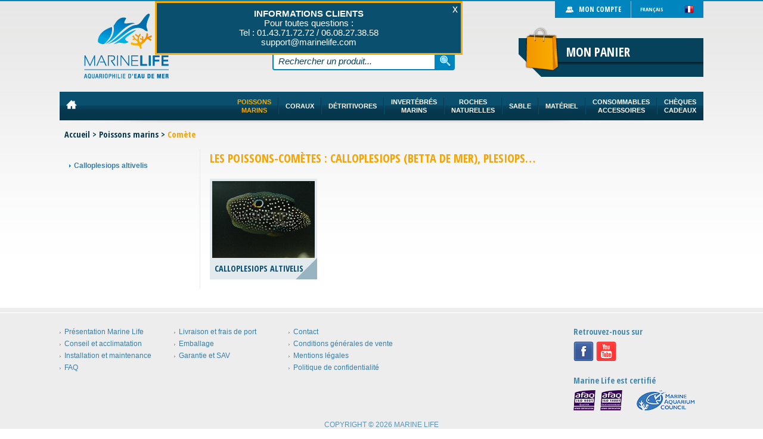

--- FILE ---
content_type: text/html; charset=UTF-8
request_url: https://www.marinelife.com/fr/poissons-marins/comete/
body_size: 4177
content:
<!DOCTYPE html PUBLIC "-//W3C//DTD XHTML 1.0 Strict//EN"
"http://www.w3.org/TR/xhtml1/DTD/xhtml1-strict.dtd">
<html xmlns="http://www.w3.org/1999/xhtml" xml:lang="fr" lang="fr"><head><title>Poissons-comètes (Calloplesiops, Plesiops…) : VPC</title><meta http-equiv="Content-type" content="text/html; charset=UTF-8" /><meta http-equiv="Content-language" content="fr" /><meta name="description" content="Poissons-comètes Calloplesiops, Plesiops…) : VPC." /><meta name="robots" content="index,follow" /><meta name="generator" content="Blyss" /><meta viewport="width=device-width, initial-scale=1.0" /><script type="text/javascript">(function(i,s,o,g,r,a,m){i['GoogleAnalyticsObject']=r;i[r]=i[r]||function(){(i[r].q=i[r].q||[]).push(arguments)},i[r].l=1*new Date();a=s.createElement(o),m=s.getElementsByTagName(o)[0];a.async=1;a.src=g;m.parentNode.insertBefore(a,m)})(window,document,'script','//www.google-analytics.com/analytics.js','ga');ga('create', 'UA-38104292-1', 'auto');ga('send', 'pageview');</script><link rel="stylesheet" type="text/css" href="/css/x/site_x_html/site_default/site_style/site_catalogue_style/site_catalogue_catalogue.css" media="all" /><link rel="shortcut icon" type="image/x-icon" href="/img/favicon.ico" /><link rel="dns-prefetch" href="https://fonts.googleapis.com" /><link rel="dns-prefetch" href="https://ajax.googleapis.com" /><link rel="top" href="/" title="Marine Life" /><link rel="alternate" href="/en/marine-fishes/roundhead/" hreflang="en" /></head><body itemscope itemtype="http://schema.org/WebPage"><div id="xbody"><div id="header" class="layout"><div class="l-inner hdr-inner"><strong class="logo fr">Marine Life</strong></div></div><div id="main" class="layout"><div class="l-inner main-inner"><div id="breadcrumb" itemprop="breadcrumb"><a href="/">Accueil</a> &gt; <a href="/fr/poissons-marins/">Poissons marins</a> &gt; <strong>Comète</strong></div><div id="side" class="l-column is-fixed"><div class="l-inner"><div class="nav catalogue-nav"><strong class="title"></strong><ul class="content"><li><a href="/fr/poissons-marins/comete/calloplesiops-altivelis/">Calloplesiops altivelis</a></li></ul></div></div></div><div id="page" class="l-column is-fluid"><div class="l-inner page-inner"><div class="catalogue"><div class="ctlg-header"><h1>Les poissons-comètes : Calloplesiops (Betta de mer), Plesiops…</h1> </div><ul class="ctlg-list" itemscope itemtype="http://schema.org/ItemList"><li class="ctlg-article" itemprop="itemListElement" itemscope><div class="art-box"><a href="/fr/poissons-marins/comete/calloplesiops-altivelis/" class="art-figure" itemprop="url"><img src="/img/t172x129/calloplesiops-altivelis-711.jpg" alt="" itemprop="image" /></a><div class="art-content"><h3 class="art-name"><a href="/fr/poissons-marins/comete/calloplesiops-altivelis/">Calloplesiops altivelis</a></h3></div></div></li></ul><br style="clear:both;"></div></div></div></div></div><div id="search"><div class="srch-inner"><form action="/fr/rechercher/" method="get"><fieldset><legend>Rechercher sur le site</legend><div><label for="search-q">Texte à rechercher</label><input type="text" id="search-q" value="" name="q" placeholder="Rechercher un produit..."/></div></fieldset><div><button type="submit">Rechercher</button></div></form></div></div><p id="gohome"><a href="/"><strong>Accueil</strong></a></p><div id="switch-lang"><div class="swlg-inner"><ul class="swlg-list"><li class="swlg-to fr is-first is-current"><a href="/fr/" hreflang="fr">Fran&ccedil;ais</a></li><li class="swlg-to en is-last"><a href="/en/" hreflang="en">Anglais</a></li></ul></div></div><div id="nav" class="nav on-x-axis"><div class="nav-inner"><ul><li class="is-first current"><h3><a href="/fr/poissons-marins/"><span>Poissons<br />marins</span></a></h3><div class="n-grid"><div class="n-col n-col-grid n-u4"><div class="n-col n-col-grid n-u4"><h4><a href="/fr/poissons-marins/familles/">Familles</a></h4><ul class="n-col n-u1"><li><a href="/fr/poissons-marins/aiguille-de-mer/">Aiguille de mer</a><span></span></li><li><a href="/fr/poissons-marins/ange/">Ange</a><span></span></li><li><a href="/fr/poissons-marins/antennaire/">Antennaire</a><span></span></li><li><a href="/fr/poissons-marins/anthias/">Anthias</a><span></span></li><li><a href="/fr/poissons-marins/apogon/">Apogon</a><span></span></li><li><a href="/fr/poissons-marins/baliste/">Baliste</a><span></span></li><li><a href="/fr/poissons-marins/ballon/">Ballon</a><span></span></li><li><a href="/fr/poissons-marins/blennie/">Blennie</a><span></span></li><li><a href="/fr/poissons-marins/chauve-souris/">Chauve-souris</a><span></span></li><li><a href="/fr/poissons-marins/chirurgien/">Chirurgien</a><span></span></li><li><a href="/fr/poissons-marins/clown/">Clown</a><span></span></li></ul><ul class="n-col n-u1"><li><a href="/fr/poissons-marins/coffre/">Coffre</a><span></span></li><li><a href="/fr/poissons-marins/comete/">Com&egrave;te</a><span></span></li><li><a href="/fr/poissons-marins/demoiselle/">Demoiselle</a><span></span></li><li><a href="/fr/poissons-marins/dragonet/">Dragonet</a><span></span></li><li><a href="/fr/poissons-marins/faucon/">Faucon</a><span></span></li><li><a href="/fr/poissons-marins/flechette/">Fl&eacute;chette</a><span></span></li><li><a href="/fr/poissons-marins/gobie/">Gobie</a><span></span></li><li><a href="/fr/poissons-marins/gramma/">Gramma</a><span></span></li><li><a href="/fr/poissons-marins/labre/">Labre</a><span></span></li><li><a href="/fr/poissons-marins/lapin/">Lapin</a><span></span></li><li><a href="/fr/poissons-marins/lime/">Lime</a><span></span></li></ul><ul class="n-col n-u1"><li><a href="/fr/poissons-marins/lutjan/">Lutjan</a><span></span></li><li><a href="/fr/poissons-marins/merou/">M&eacute;rou</a><span></span></li><li><a href="/fr/poissons-marins/monodactyle/">Monodactyle</a><span></span></li><li><a href="/fr/poissons-marins/murene/">Mur&egrave;ne</a><span></span></li><li><a href="/fr/poissons-marins/opistognathe/">Opistognathe</a><span></span></li><li><a href="/fr/poissons-marins/papillon/">Papillon</a><span></span></li><li><a href="/fr/poissons-marins/perroquet/">Perroquet</a><span></span></li><li><a href="/fr/poissons-marins/pilote/">Pilote</a><span></span></li><li><a href="/fr/poissons-marins/porc-epic/">Porc-&eacute;pic</a><span></span></li><li><a href="/fr/poissons-marins/pseudochromis/">Pseudochromis</a><span></span></li><li><a href="/fr/poissons-marins/rasoir/">Rasoir</a><span></span></li></ul><ul class="n-col n-u1"><li><a href="/fr/poissons-marins/rouget-barbet/">Rouget barbet</a><span></span></li><li><a href="/fr/poissons-marins/scatophage/">Scatophage</a><span></span></li><li><a href="/fr/poissons-marins/serpent-de-mer/">Serpent de mer</a><span></span></li><li><a href="/fr/poissons-marins/serran-de-sable/">Serran de sable</a><span></span></li><li><a href="/fr/poissons-marins/soldat/">Soldat</a><span></span></li><li><a href="/fr/poissons-marins/sole/">Sole</a><span></span></li><li><a href="/fr/poissons-marins/trompette/">Trompette</a><span></span></li><li><a href="/fr/poissons-marins/tuile/">Tuile</a><span></span></li></ul></div></div></div></li><li class=""><h3><a href="/fr/coraux/"><span>Coraux</span></a></h3><div class="n-grid"><div class="n-col n-col-grid n-u1"><div class="n-col n-col-grid n-u1"><h4><a href="/fr/coraux/familles/">Familles</a></h4><ul class="n-col n-u1"><li><a href="/fr/coraux/anemone-de-mer/">An&eacute;mone de mer</a><span></span></li><li><a href="/fr/coraux/corail-dur/">Corail dur</a><span></span></li><li><a href="/fr/coraux/corail-mou/">Corail mou</a><span></span></li></ul></div></div><div class="n-col n-col-grid n-u1"><div class="n-col n-col-grid n-u1"><h4><a href="/fr/coraux/coraux-wysiwyg/">Coraux WYSIWYG</a></h4><ul class="n-col n-u1"><li><a href="/fr/coraux/coraux-wysiwyg/coraux-lps/">Coraux LPS</a><span></span></li><li><a href="/fr/coraux/coraux-wysiwyg/coraux-mous/">Coraux mous</a><span></span></li><li><a href="/fr/coraux/coraux-wysiwyg/zoanthus-et-polypes/">Zoanthus et Polypes</a><span></span></li><li><a href="/fr/coraux/coraux-wysiwyg/anemones/">An&eacute;mones</a><span></span></li><li><a href="/fr/coraux/coraux-wysiwyg/benitiers/">B&eacute;nitiers</a><span></span></li><li><a href="/fr/coraux/coraux-wysiwyg/autres/">Autres</a><span></span></li></ul></div></div></div></li><li class=""><h3><a href="/fr/detritivores/"><span>Détritivores</span></a></h3><div class="n-grid"><div class="n-col n-col-grid n-u3"><div class="n-col n-col-grid n-u3"><h4><a href="/fr/detritivores/familles/">Familles</a></h4><ul class="n-col n-u1"><li><a href="/fr/detritivores/bernard-l-hermite/">Bernard l'Hermite</a><span></span></li><li><a href="/fr/detritivores/concombre-de-mer/">Concombre de mer</a><span></span></li><li><a href="/fr/detritivores/crabe/">Crabe</a><span></span></li></ul><ul class="n-col n-u1"><li><a href="/fr/detritivores/crevette/">Crevette</a><span></span></li><li><a href="/fr/detritivores/escargot-de-mer/">Escargot de mer</a><span></span></li><li><a href="/fr/detritivores/etoile-de-mer/">Etoile de mer</a><span></span></li></ul><ul class="n-col n-u1"><li><a href="/fr/detritivores/ophiure/">Ophiure</a><span></span></li><li><a href="/fr/detritivores/oursin/">Oursin</a><span></span></li><li><a href="/fr/detritivores/asteropseidae//">Asteropseidae</a><span></span></li></ul></div></div><div class="n-col n-col-grid n-u1"><div class="n-col n-col-grid n-u1"><h4><a href="/fr/detritivores/kit-detritivores/">Kit d&eacute;tritivores</a></h4></div></div></div></li><li class=""><h3><a href="/fr/invertebres-marins/"><span>Invertébrés<br />marins</span></a></h3><div class="n-grid"><div class="n-col n-col-grid n-u3"><div class="n-col n-col-grid n-u3"><h4><a href="/fr/invertebres-marins/familles/">Familles</a></h4><ul class="n-col n-u1"><li><a href="/fr/invertebres-marins/bivalve/">Bivalve</a><span></span></li><li><a href="/fr/invertebres-marins/cerianthe/">Cerianthe</a><span></span></li><li><a href="/fr/invertebres-marins/eponge/">Eponge</a><span></span></li><li><a href="/fr/invertebres-marins/gorgone/">Gorgone</a><span></span></li></ul><ul class="n-col n-u1"><li><a href="/fr/invertebres-marins/homard/">Homard</a><span></span></li><li><a href="/fr/invertebres-marins/poulpe/">Poulpe</a><span></span></li><li><a href="/fr/invertebres-marins/spirographe/">Spirographe</a><span></span></li><li><a href="/fr/invertebres-marins/limace-de-mer/">Limace de mer</a><span></span></li></ul><ul class="n-col n-u1"><li><a href="/fr/invertebres-marins/crabe/">Crabe</a><span></span></li><li><a href="/fr/invertebres-marins/ophiure//">Ophiure</a><span></span></li></ul></div></div></div></li><li class=""><h3><a href="/fr/roches-naturelles/"><span>Roches<br />naturelles</span></a></h3></li><li class=""><h3><a href="/fr/sable/"><span>Sable</span></a></h3></li><li class=""><h3><a href="/fr/materiel/"><span>Matériel</span></a></h3><div class="n-grid"><div class="n-col n-col-grid n-u1"><div class="n-col n-col-grid n-u1"><h4><a href="/fr/materiel/sable-et-sol/">Sable et sol</a></h4><ul class="n-col n-u1"><li><a href="/fr/materiel/sable-et-sol/sable-sec/">Sable sec</a><span></span></li></ul></div></div><div class="n-col n-col-grid n-u1"><div class="n-col n-col-grid n-u1"><h4><a href="/fr/materiel/eclairage/">&Eacute;clairage</a></h4><ul class="n-col n-u1"><li><a href="/fr/materiel/eclairage/eclairage-a-led/">Eclairage &agrave; led</a><span></span></li></ul></div></div><div class="n-col n-col-grid n-u1"><div class="n-col n-col-grid n-u1"><h4><a href="/fr/materiel/osmoseur/">Osmoseur</a></h4></div></div></div></li><li class=""><h3><a href="/fr/consommables-accessoires/"><span>Consommables<br />Accessoires</span></a></h3></li><li class="is-last"><h3><a href="/fr/cheques-cadeaux/"><span>Chèques<br />cadeaux</span></a></h3></li></ul></div></div><div id="footer" class="layout"><div class="l-inner ftr-inner"><div class="l-column is-fluid"><div class="l-inner"><div class="nav ftr-nav on-x-axis"><div class="n-grid"><ul class="n-column in-1-3"><li class="is-first"><a href="/fr/presentation/">Présentation Marine Life</a></li><li><a href="#"></a></li><li><a href="/fr/conseil-et-acclimatation/">Conseil et acclimatation</a></li><li><a href="/fr/installation-et-maintenance/">Installation et maintenance</a></li><li class="is-last"><a href="/fr/faq/">FAQ</a></li></ul><ul class="n-column in-1-3"><li><a href="/fr/livraison-et-frais-de-port/">Livraison et frais de port</a></li><li><a href="/fr/emballage/">Emballage</a></li><li><a href="/fr/paiement/"></a></li><li class="is-last"><a href="/fr/garantie-et-sav/">Garantie et SAV</a></li></ul><ul class="n-column in-1-3 is-last"><li class="is-first"><a href="/fr/contact/">Contact</a></li><li><a href="/fr/conditions-generales-de-vente/">Conditions générales de vente</a></li><li><a href="/fr/mentions-legales/">Mentions légales</a></li><li class="is-last"><a href="/fr/politique-de-confidentialite/">Politique de confidentialité</a></li></ul></div></div></div></div><div class="l-column is-fixed"><div class="l-inner"><div class="nav social-nav on-x-axis"><h5 class="n-title">Retrouvez-nous sur<span class="is-hidden"> : </span></h5><ul><li class="is-first fb" title="Retrouvez prochainement Marine Life sur Facebook"><a href="https://www.facebook.com/marine.life.france/" title="Facebook Marine Life" onclick="this.target='_blank'">Facebook</a></li><li class="yt is-last"><a href="http://www.youtube.com/user/MarineLifeEurope" title="Marine Life TV" onclick="this.target='_blank'">Youtube</a></li></ul></div><div class="nav certification-nav on-x-axis"><h5 class="n-title">Marine Life est certifié<span class="is-hidden"> : </span></h5><ul><li class="is-first iso9001" title="AFAQ ISO 9001"><span>AFAQ ISO 9001</span></li><li class="iso14001" title="AFAQ ISO 14001"><span>FAQ ISO 14001</span></li><li class="is-last mac"><span><abbr title="Marine Aquarium Council">MAC</abbr></span></li></ul></div></div></div></div><div class="copyright">COPYRIGHT &copy; 2026 MARINE LIFE</div></div><div id="header-account"><div class="acc-inner"><strong class="acc-title"><a href="/fr/compte/">Mon compte</a></strong><div class="acc-content"><form action="." method="post" class="form acc-bloc acc-login" id="acc_content_login_form"><fieldset><div class="f-control"><div class="f-caption"><label for="acc-login-email">Email : </label></div><div class="f-field"><input type="text" name="login_email" value="" id="acc-login-email" class="f-element with-default-style"/></div></div><div class="f-control password"><div class="f-caption"><label for="acc-login-password">Mot de passe : </label></div><div class="f-field with-morpheme with-morpheme-out with-sufix"><input type="password" name="login_password" value="" id="acc-login-password" class="f-element with-default-style"/><span class="f-morpheme"><button type="submit" class="f-button">Je me connecte</button></span></div></div><div class="f-text"><a href="/fr/compte/mot-de-passe/" class="acc-small-link">Mot de passe oublié ?</a></div></fieldset></form><div class="acc-bloc acc-signin"><h4 class="acc-subtitle">Pas encore client ?</h4>Ouvert à tous, l'espace client vous permettra de :<ul><li>Suivre vos commandes</li><li>Gérer vos adresses</li><li>Bénéficer d'offres promotionnelles</li><li>Créditer un chèque cadeau</li><li>...</li></ul><a href="/fr/compte/" class="is-button"><span>Créer un compte</span></a></div></div></div></div><div id="header-cart" class="cart is-empty"><div class="cart-inner"><h4 class="cart-title"><a href="/fr/panier/">Mon panier <span>0,00&nbsp;&euro;</span></a></h4><a href="/fr/panier/" class="cart-quantity"><span>0</span></a></div></div><div id="header-msg" class="layout"><div class="l-inner msg-inner"><h3>INFORMATIONS CLIENTS</h3>Pour toutes questions : <br>Tel : 01.43.71.72.72 / 06.08.27.38.58<br>support@marinelife.com<span></span></div></div><script>!function(f,b,e,v,n,t,s){if(f.fbq)return;n=f.fbq=function(){n.callMethod?n.callMethod.apply(n,arguments):n.queue.push(arguments)};if(!f._fbq)f._fbq=n;n.push=n;n.loaded=!0;n.version='2.0';n.queue=[];t=b.createElement(e);t.async=!0;t.src=v;s=b.getElementsByTagName(e)[0];s.parentNode.insertBefore(t,s)}(window, document,'script','https://connect.facebook.net/en_US/fbevents.js');fbq('init', '224786717298830');fbq('track', 'PageView');</script><noscript><img height="1" width="1" style="display:none" src="https://www.facebook.com/tr?id=224786717298830&ev=PageView&noscript=1" /></noscript></div><script type="text/javascript" src="/js/x.js"></script><script type="text/javascript" src="/js/y/fx.js"></script><script type="text/javascript" src="https://ajax.googleapis.com/ajax/libs/webfont/1.6.26/webfont.js"></script><script type="text/javascript" src="/js/site_default/site_stickyfooter/site_cart.js"></script><script type="text/javascript">WebFont.load({google:{families:['Open Sans Condensed:300','Open Sans Condensed:300italic','Open Sans Condensed:700','Open Sans Condensed:700,300,300italic']}});</script></body></html>

--- FILE ---
content_type: text/css; charset=UTF-8
request_url: https://www.marinelife.com/css/x/site_x_html/site_default/site_style/site_catalogue_style/site_catalogue_catalogue.css
body_size: 7372
content:
html,body,div,span,applet,object,iframe,h1,h2,h3,h4,h5,h6,p,blockquote,pre,a,abbr,acronym,address,big,cite,code,del,dfn,em,font,img,ins,kbd,q,s,samp,small,strike,strong,sub,sup,tt,var,b,u,i,center,dl,dt,dd,ol,ul,li,fieldset,form,label,legend,table,caption,tbody,tfoot,thead,tr,th,td{margin:0;padding:0;border:0;outline:0;font-size:100%;vertical-align:baseline;background:transparent}body{line-height:1;font-family:Arial,Helvetica,sans-serif;color:#000;background:#fff}ol,ul{list-style:none}blockquote,q{quotes:none}a{text-decoration:none}:focus{outline:0}ins{text-decoration:none}del{text-decoration:line-through}table{border-collapse:collapse;border-spacing:0}caption,th,td{text-align:left}input,button,textarea{font-family:Arial,Helvetica,sans-serif}input[type=submit],select{cursor:pointer}#xbody{position:relative}#xfooter{display:none}.txt-left{text-align:left}.txt-right{text-align:right}.txt-center{text-align:center}.txt-justify{text-align:justify}body,h1,h2,h3,h4,h5,h6{margin:0}body{color:#222;background:#fff}p,hr,pre,blockquote,ol,ul,dl,dd{ margin:0}hr{border:0;height:1px;*color:#222;background:#222}ol,ul{ padding:0 0 0 40px}li{ list-style-position:inside}dd{ margin:0 0 0 40px}pre,code,kbd,samp{ font-family:monospace,sans-serif}pre{font-family:monospace;white-space:pre;white-space:pre-wrap;word-wrap:break-word;-moz-tab-size:4;-o-tab-size:4;tab-size:4}a{ color:#00e}a:visited{ color:#551a8b}a:focus{ outline:thin dotted}a:hover,a:active{ outline:0}b,strong{ font-weight:bold}small{ font-size:75%}big{ font-size:125%}abbr,acronym{border-bottom:1px dotted;cursor:help}sub,sup{position:relative;font-size:75%;line-height:0;vertical-align:baseline}sup{  top:-0.5em}sub{ bottom:-0.25em}q{quotes:'\00AB\202F' '\202F\00BB' '\201C' '\201D';}q:before{ content:'\00AB\202F'}q:after{ content:'\202F\00BB'}table{border-collapse:collapse;border-spacing:0;empty-cells:show}caption,th,td{ text-align:left}th,td{padding:0;vertical-align:middle}img{border:0;vertical-align:middle;-ms-interpolation-mode:bicubic;-moz-force-broken-image-icon:1}form{ margin:0}form fieldset{margin:0;border:1px solid;padding:.5em 1em 1em;padding-top:0\9}form legend{margin-bottom:.5em\9;*margin-left:-7px;border:0;padding:0 .25em;padding-top:0\9;font-weight:bold}form label{ cursor:pointer}form button,form input[type=email],form input[type=text],form input[type=password],form input[type=file],form input[type=image],form input[type=button],form input[type=reset],form input[type=submit],form select,form optgroup,form option,form textarea{margin:0;-webkit-box-sizing:border-box;-moz-box-sizing:border-box;-o-box-sizing:border-box;box-sizing:border-box;vertical-align:baseline;*vertical-align:middle}form input[type=email],form input[type=text],form input[type=password],form input[type=file],form select,form textarea{border:1px solid;overflow:visible;background:#fff}form [disabled],form [disabled] *,form [disabled]:hover{ cursor:default}form input:focus,form select:focus,form textarea:focus{outline:none}form textarea{overflow:auto;vertical-align:top;white-space:pre-wrap;word-wrap:break-word;resize:vertical}form textarea:disabled,form textarea[disabled],form textarea[readonly]{ resize:none}form optgroup,form option{padding:0 5px;min-height:1em;white-space:nowrap}form optgroup{ font-weight:bold}form optgroup option{ padding-left:20px}form input[type="hidden"]{ display:none !important}form input[type=radio],form input[type=checkbox]{margin:0;border:2px;*width:13px;*height:13px;padding:0;color:#000 !important;cursor:pointer}form button,form input[type=button],form input[type=reset],form input[type=submit]{margin:0;border-width:2px;border-style:outset;padding:2px 6px 3px 6px;*overflow:visible;white-space:pre;cursor:pointer;-webkit-appearance:button}form button::-moz-focus-inner,form input::-moz-focus-inner{border:0 !important;padding:0 !important}form button:-moz-focusring{ outline:1px dotted}form input[type=file] > input[type=button]{ cursor:pointer}form input[type=file]::-webkit-file-upload-button{ cursor:pointer}html{overflow-y:scroll;-webkit-text-size-adjust:100%;-ms-text-size-adjust:100%;text-size-adjust:100%}button{ cursor:pointer}.is-hidden{position:absolute !important;left:-1001em !important}.clearfix{ 	*zoom:1}.clearfix:after{ 	display:block;clear:both;height:0;line-height:0;content:"";visibility:hidden}.with-text-hidden{ 	color:transparent;font:0/0 a;text-shadow:none;*color:white}.slider{ position:relative}.slider .sld-container{width:100%;overflow:hidden;*position:relative;*zoom:1}.slider .sld-list{width:9999px;padding-left:0}.slider .sld-item{list-style:none outside;float:left;overflow:hidden;*zoom:1}.slider .sld-direction{ padding-left:0}.slider .sld-direction li{ list-style:none outside}.layout .l-column{ float:left}.layout .l-column.is-fluid{ width:100%}.layout .l-column-right{ float:right}.layout .l-inner{position:relative;*zoom:1}.layout .l-inner:after{ 	display:block;clear:both;height:0;line-height:0;content:"";visibility:hidden}.nav ul{margin:0;padding-left:0}.nav li{list-style:none outside;position:relative;z-index:1;white-space:nowrap}.nav li a{position:relative;display:block}.nav li span{ display:none}.nav.on-x-axis{position:relative;*zoom:1}.nav.on-x-axis:after{		display:block;clear:both;height:0;line-height:0;content:"";visibility:hidden}.nav.on-x-axis li{ float:left}.nav.on-x-axis li > .n-grid{position:absolute;top:100%;left:-9999px;margin:0 !important;background-image:url(/img/x.png);}.nav.on-x-axis .n-grid{overflow:hidden;*zoom:1}.nav.on-x-axis .n-grid .n-col,.nav.on-x-axis .n-grid .n-column{float:left}.nav.on-x-axis .n-grid .n-col li,.nav.on-x-axis .n-grid .n-column li{float:none !important}.form .f-element.with-default-style{border-width:1px;width:100%;height:26px;padding:4px;font-size:12px;line-height:16px;font-family:Arial,Helvetica,sans-serif;*line-height:26px;*padding-right:0 !important;*padding-left:0 !important}.form textarea.f-element.with-default-style,.form select[multiple].f-element.with-default-style{height:auto;line-height:16px}.form select.f-element.with-default-style{ *height:auto}.form .f-control,.form .f-text{position:relative;*zoom:1}.form .f-control:after,.form .f-text:after{display:block;clear:both;height:0;line-height:0;content:"";visibility:hidden}.form .f-caption{}.form .f-control.in-inline-view{ margin-left:160px !important}.form .f-control.in-inline-view .f-caption{position:relative;top:0;left:-160px;float:left;margin:1px -160px 1px 0 !important;width:140px;padding:4px 0;line-height:16px;text-align:right;top:1px\9;*top:-1px}.form .f-control.in-inline-view .f-element{ *float:left}.form .f-morpheme{position:absolute;top:0;z-index:2;display:block;margin:1px 0;padding:4px;font-weight:bold;line-height:16px;white-space:nowrap;top:1px\9;*top:-1px}.form .f-field.with-morpheme{ position:relative}.form .f-field.with-morpheme .f-element{position:relative;z-index:1}.form .f-field.with-prefix .f-morpheme{left:1px;text-align:right}.form .f-field.with-sufix .f-element{ text-align:right}.form .f-field.with-sufix .f-morpheme{right:1px;text-align:left}.form ul.f-field.is-collection,.form ol.f-field.is-collection{margin:0;padding:0}.form .f-field.is-collection li.f-element{ list-style:none outside}.form .f-field.is-collection{position:relative;*zoom:1}.form .f-field.is-collection:after{display:block;clear:both;height:0;line-height:0;content:"";visibility:hidden}.form .f-field.is-collection.in-inline-view .f-element{ float:left}.form .f-element.is-checkbox,.form .f-element.is-radio{position:relative;display:block;margin:1px 0;padding:4px 0 4px 21px;line-height:16px}.form .f-element.is-checkbox input,.form .f-element.is-radio input{position:absolute;top:6px;left:4px;display:block;width:13px;height:13px}.form .f-element.is-checkbox [disabled] + *,.form .f-element.is-radio [disabled] + *{cursor:default;opacity:.5;-ms-filter:"progid:DXImageTransform.Microsoft.Alpha(Opacity=50)";filter:alpha(opacity=50)}#switch-lang{position:relative;font-size:.8em}#switch-lang .swlg-title{display:none;line-height:16px;cursor:default}#switch-lang ul.swlg-list,#switch-lang ol.swlg-list{ padding-left:0}#switch-lang li.swlg-to{ list-style:none outside}#switch-lang .swlg-to{ display:none}#switch-lang .swlg-to a{display:block;height:16px;padding:0 16px 0 0;line-height:16px;white-space:nowrap;background-position:100% 50%;background-repeat:no-repeat}#switch-lang .swlg-to span{ font-size:.85em}#switch-lang .swlg-to.fr a{ background-image:url(/img/site/lang/fr.png)}#switch-lang .swlg-to.be a{ background-image:url(/img/site/lang/be.png)}#switch-lang .swlg-to.dk a{ background-image:url(/img/site/lang/dk.png)}#switch-lang .swlg-to.es a{ background-image:url(/img/site/lang/es.png)}#switch-lang .swlg-to.it a{ background-image:url(/img/site/lang/it.png)}#switch-lang .swlg-to.lu a{ background-image:url(/img/site/lang/lu.png)}#switch-lang .swlg-to.gb a{ background-image:url(/img/site/lang/gb.png)}#switch-lang .swlg-to.ch a{ background-image:url(/img/site/lang/ch.png)}#switch-lang .swlg-to.pt a{ background-image:url(/img/site/lang/pt.png)}#switch-lang .swlg-to.nl a{ background-image:url(/img/site/lang/nl.png)}#switch-lang .swlg-to.at a{ background-image:url(/img/site/lang/at.png)}#switch-lang .swlg-to.de a{ background-image:url(/img/site/lang/de.png)}#switch-lang .swlg-to.en a{ background-image:url(/img/site/lang/gb.png)}#switch-lang .swlg-to.is-current{ display:block}#switch-lang .swlg-inner:hover .swlg-title{ display:inline-block}#switch-lang .swlg-inner:hover .swlg-list{position:absolute;top:0;left:0}#switch-lang .swlg-inner:hover .swlg-to{ display:block}#search fieldset{float:left;border:0;padding:0}#search fieldset + div{ overflow:hidden}#search legend,#search label{ display:none}*+html *{ border-collapse:collapse}.is-button,.x-bloc-text .is-button{display:inline-block;border-radius:4px;height:25px;padding:0 32px 0 16px;color:#fff !important;font-weight:700;font-size:11px;line-height:25px;font-family:"Open Sans Condensed",Arial,Helvetica,sans-serif;text-transform:uppercase;text-decoration:none;background:url(/img/site/bg-btn.gif) repeat-x}.is-button span,.x-bloc-text .is-button span{padding:0 0 0 16px;background:url(/img/site/mk-arrow-7x5-ffffff-ltr.gif) 2px 6px no-repeat}.tooltip-add-cart{z-index:2;border:8px solid rgba(17,17,17,.25);box-shadow:0 0 4px rgba(17,17,17,.3)}.tooltip-add-cart span{display:block;width:172px;padding:8px 4px;color:#505051;background:#fff}body{color:#2d627f;font:1em/1.1em Arial,Helvetica,sans-serif}a{ outline:none !important}#xbody{border-top:2px solid #0085bf;min-width:1080px;color:#2d627f;font:12px/16px Arial,Helvetica,sans-serif;background:#fff url(/img/site/bg-xbody.png) repeat-x}#xbody .hdr-inner,#xbody .main-inner,#xbody .ftr-inner{position:relative;margin:0 auto;width:1080px}#xbody .hdr-inner{z-index:2;height:198px}#xbody .main-inner{ z-index:1}#header{ margin:0 0 2px}#header .logo{position:absolute;top:21px;left:41px;z-index:3;width:143px;height:109px;color:transparent;font:0/0 a;text-shadow:none;background:url(/img/site/logo.png)}#header .logo.en{background:url(/img/site/logo-en.png)}#gohome{position:absolute;top:0;left:50%;z-index:9;margin:0 0 0 -540px;width:1080px}#gohome a,#gohome a strong{display:block;position:absolute;top:21px;left:41px;z-index:9;width:143px;height:109px;color:transparent;font:0/0 a;text-shadow:none}#gohome a strong{top:145px;left:-30px;width:18px;height:15px;background:url(/img/site/skel/hdr/spr-bg-site-nav-home.png)}#gohome a:hover strong{background-position:0 -15px}#header-msg{position:absolute;top:0;left:50%;z-index:9;margin:0 0 0 -540px;width:1080px}#header-msg .msg-inner{position:absolute;top:0;left:160px;z-index:9;width:490px;border:solid 3px #F8AB00;padding:10px 10px;font-size:1.25em;color:#fff;text-align:center;background-color:#0A4F6D}#header-msg .msg-inner a{color:#F8AB00}#header-msg span{position:absolute;top:2px;right:5px;cursor:pointer;color:#fff}#header-msg span::before{content:"x";font-size:1.2em}#header-msg span:hover{color:#F8AB00}#header-account{position:absolute;top:0;left:50%;z-index:4;margin:0 0 0 -540px;width:1080px}#header-account .acc-inner{position:absolute;top:0;right:122px;text-align:left;background-color:#0085bf}#header-account .acc-bloc{padding:0 16px;color:#2d627f}#header-account a{ color:#2d627f}#header-account a:hover,#header-account a:focus{ text-decoration:underline}#header-account ul{margin:8px 0 16px;padding-left:0}#header-account li{list-style:none outside;margin:2px 0 2px 8px;padding:0 0 0 8px;background:url(/img/site/skel/hdr/img-account-list-style.gif) 0 7px no-repeat}#header-account .acc-title{position:relative;z-index:2;display:block;border-width:1px 0 0 1px;border-style:solid;border-color:#0085bf #fff #fff #0085bf;padding:5px 16px 6px 39px;color:#fff;line-height:16px;font-family:"Open Sans Condensed",Arial,Helvetica,sans-serif;text-transform:uppercase;cursor:default;background:url(/img/site/skel/hdr/bg-acc-title.gif) 16px 5px no-repeat}#header-account .acc-title a{ color:#fff}#header-account .acc-subtitle{ margin-bottom:8px}#header-account .acc-content{position:absolute;top:28px;left:0;z-index:1;display:none;border:1px solid #0085bf;width:262px;padding:8px 0 24px;background:#fff}#header-account .acc-login{margin:0 0 16px;border-bottom:1px dotted #000;padding-bottom:15px}#header-account .acc-login fieldset{border:0;padding:0}#header-account .acc-login legend{padding:0;color:#f08c00}#account-password .acc-small-link,#header-account .acc-small-link{padding:0 0 0 12px;color:#5f9db5;font-size:11px;text-decoration:underline;background:url(/img/site/mk-arrow-7x5-5f9db5-ltr.gif) 0 5px no-repeat}#header-account .acc-login .f-text a:hover,#header-account .acc-login .f-text a:focus{text-decoration:none}#header-account .acc-login .f-control{ margin-bottom:8px}#header-account .acc-login .f-caption{margin-bottom:4px;font-weight:bold;font-size:11px}#header-account .acc-login .f-field{ margin-right:32px}#header-account .acc-login .f-element.with-default-style{border-color:#7aaac4;border-radius:4px;height:24px;padding:3px;*height:22px;*line-height:22px}#header-account .acc-login .password .f-element{ text-align:left}#header-account .acc-login .password .f-morpheme{right:-32px;margin:0;padding:0;top:0\9}#header-account .acc-login .password .f-morpheme button{display:block;border:0;border-radius:4px;width:24px;height:24px;padding:0;color:transparent;font:0/0 a;background:#21719d url(/img/site/skel/hdr/bg-btn-login.gif) 50% 50% no-repeat}#header-account .acc-signin h4{ color:#ab0085}#header-account .acc-signin li{ background-image:url(/img/site/skel/hdr/img-singin-list-style.gif)}#header-account .acc-inner:hover,#header-account.open .acc-inner{top:-1px;right:121px;background:#fff}#header-account .acc-inner:hover .acc-content,#header-account.open .acc-content{ display:block}#header-account .acc-inner:hover .acc-title,#header-account.open .acc-title{border-right:1px solid #0085bf;padding-top:6px;color:#0085c0;background-color:#fff;background-image:url(/img/site/skel/hdr/bg-acc-title_hover.gif);background-position:16px 6px}#header-account .acc-inner:hover .acc-title a,#header-account.open .acc-title a{ color:#0085c0}#switch-lang{position:absolute;top:0;left:50%;z-index:4;margin:0 0 0 -540px;width:1080px}#switch-lang .swlg-inner{position:absolute;top:0;right:0;border-left:1px solid #80c2df;width:90px;padding:0 16px 0 15px;color:#fff;font-weight:700;font-size:1em;font-family:"Open Sans Condensed",Arial,Helvetica,sans-serif;text-transform:uppercase;text-align:left;vertical-align:top;background-color:#0085bf;height:28px\9;*float:none}#switch-lang .swlg-title{ display:none !important}#switch-lang .swlg-to{ padding:6px 0}#switch-lang .swlg-to a{color:#fff;min-width:6em;padding-right:24px}#switch-lang .swlg-inner:hover .swlg-list{top:-1px;left:auto;right:0;border:1px solid #0085bf;width:90px;padding:6px 15px 5px;background:#fff}#switch-lang .swlg-inner:hover .swlg-to{border-bottom:1px solid #ebebeb;padding-bottom:5px}#switch-lang .swlg-inner:hover .swlg-to.is-first{ padding-top:0}#switch-lang .swlg-inner:hover .swlg-to.is-last{border-bottom:0;padding-bottom:0}#switch-lang .swlg-inner:hover .swlg-to a{ color:#0085bf}#switch-lang .swlg-inner:hover .swlg-to a:hover{ color:#f8ab00}*+html #account,*+html #switch-lang{display:inline}#search{position:absolute;top:84px;left:50%;z-index:2;margin:0 0 0 -183px;width:306px}#search input{border:2px solid #0085bf;border-radius:4px 0 0 4px;width:274px;height:32px;padding:6px 8px;color:#06425c;font-size:15px}#search input::-webkit-input-placeholder{ 	color:#06425c;font-style:italic}#search input:-moz-placeholder{ 	color:#06425c;font-style:italic}#search fieldset + div{ width:32px}#search button{display:block;border:0;border-radius:0 4px 4px 0;width:100%;height:32px;padding:0;background:#0085bf url(/img/site/skel/hdr/bg-btn-search.png) 50% 50% no-repeat;color:transparent;font:0/0 a;text-shadow:none;*color:white}#header-cart{position:absolute;top:62px;left:50%;z-index:3;margin:0 0 0 -540px;width:1080px}#header-cart .cart-inner{position:absolute;top:0;right:0;height:65px;background:url(/img/site/skel/hdr/cart/bg.png) 0 100% no-repeat}#header-cart .cart-title{position:relative;z-index:3;margin:0 0 0 25px;width:285px;height:45px;color:#fff;font-size:21px;font-family:"Open Sans Condensed",Arial,Helvetica,sans-serif;text-transform:uppercase;background:url(/img/site/skel/hdr/cart/bg-title.png) repeat-x}#header-cart .cart-title a{position:absolute;top:0;left:-25px;display:block;width:210px;height:30px;padding:15px 20px 0 80px;color:inherit}#header-cart .cart-title span{float:right;color:#fab900;font-size:18px;*margin-top:-15px}#header-cart .cart-quantity{position:absolute;top:-20px;left:10px;z-index:3;display:block;width:59px;height:77px;background:url(/img/site/skel/hdr/cart/ico.png)}#header-cart .cart-quantity span{position:absolute;top:31px;right:0;z-index:5;border-radius:12px;padding:4px 5px 5px;color:#fff;font-weight:700;font-size:17px;line-height:17px;font-family:"Open Sans Condensed",Arial,Helvetica,sans-serif;background:#7cc42e}#header-cart .cart-quantity span:before{ content:"x"}#header-cart .cart-description{position:absolute;top:36px;right:0;z-index:1;display:none;border:1px solid #06425c;padding:21px 15px 9px;background:#fff}#header-cart .cart-inner:hover .cart-description{ display:block}#header-cart .cart-description .price{padding-right:10px;color:#f7a900;font-weight:bold;text-align:right}#header-cart .cart-description h5{margin:0 0 10px;color:#f7a900;font-size:16px;font-family:"Open Sans Condensed",Arial,Helvetica,sans-serif}#header-cart .cart-description table{margin:0 0 26px;width:260px}#header-cart .cart-article td{border-bottom:1px dotted #000;padding:8px 0 7px}#header-cart .cart-article.is-last td{ border-bottom-color:#fff}#header-cart .cart-article .name,#header-cart .cart-total .text{padding-right:20px}#header-cart .cart-article .name a{ color:#06425c}#header-cart .cart-article .name span{color:#b7b7b7;font-size:11px}#header-cart .cart-article .actions .suppr{display:inline-block;height:15px;overflow:hidden;color:#db5d25;font:bold 20px/15px "Helvetica Neue",Helvetica,Arial,sans-serif;text-shadow:0 1px 0 #fff;vertical-align:top;vertical-align:top\9}*+html #header-cart .cart-article .actions .suppr{display:inline;margin-top:-4px;height:20px;line-height:20px;overflow:visible}#header-cart .cart-total{ font-size:16px}#header-cart .cart-total th{ padding:16px 0 0}#header-cart .cart-total .text{color:#b7b7b7;text-align:right}#header-cart .cart-url{ text-align:center}#header-cart.is-empty .cart-quantity span,#header-cart.is-empty .cart-title span{display:none}#header-cart em.empty-cart{display:none}#header-cart.is-empty em.empty-cart{display:block;padding-left:80px;color:#fff}#nav{position:absolute;top:152px;left:50%;z-index:2;margin:0 0 0 -540px;width:1080px}#nav .nav-inner{padding:0;text-align:right;background:url(/img/site/skel/hdr/bg-site-nav.gif) 0 50% repeat-x;*height:48px}#nav a{ display:inline}#nav li{float:none;display:inline-block;text-align:left;vertical-align:top}#nav h3 a{display:inline-block;margin:10px 0;border-width:0 1px;border-style:solid;border-color:transparent #06364c transparent #0a4f6d;height:28px;padding:0 11px;color:#fff;font-weight:700;font-size:11px;font-family:Arial,Helvetica,sans-serif;text-align:center;text-transform:uppercase}#nav .is-first h3 a{ border-left-color:transparent}#nav .is-last h3 a { border-right-color:transparent}#nav h3 span{display:inline-block;line-height:14px;vertical-align:middle}#nav h3 a:after{display:inline-block;width:0;height:100%;content:"";vertical-align:middle;color:transparent;font:0/0 a;text-shadow:none;*color:white}#nav ul li.current h3 a{ color:#f8ab00}#nav ul li.in h3 a{margin:0;border:0;padding:10px 12px;color:#f8ab00;background:#fff}*+html #nav li > .n-grid{ top:48px}*+html #nav li,*+html #nav h3,*+html #nav h3 a{display:inline}#nav h4,#nav .n-dpt-3{ margin-top:4px}#nav .n-grid a:hover{ color:#f8ab00}#nav .n-grid ul{ margin-bottom:4px}#nav .n-grid li{display:list-item;margin:0 16px 2px 8px;color:#979797;white-space:normal}#nav .n-grid li a{display:inline-block;padding-left:12px;color:#979797;background:url(/img/site/mk-arrow-6x5-979797-ltr.gif) 0 6px no-repeat}#nav .n-grid li a:hover{ background-image:url(/img/site/mk-arrow-6x5-f8ab00-ltr.gif)}#nav h4{margin:0 16px 4px 0;font-size:1.1em}#nav h4 a{display:inline-block;padding:0 0 0 8px;color:#367fa7;background:url(/img/site/mk-3x5-367fa7-ltr.gif) 0 6px no-repeat}#nav h4 a:hover{ background-image:url(/img/site/mk-3x5-f8ab00-ltr.gif)}#nav .n-grid ul ul{ display:none}#nav .n-grid li li{margin-left:0;color:#979797;background:0}#nav .n-grid ul ul{ margin-top:2px}#nav .n-grid ul ul a{ color:#979797}.nav.on-x-axis li.in > .n-grid{left:0;font-size:1.1em;font-family:Arial,Helvetica,sans-serif;text-align:left;text-transform:none}#nav .n-grid{border-left:solid 1px #06364C;border-right:solid 1px #06364C;border-bottom:solid 3px #06364C;width:990px;padding:16px 0;background-color:#fff}#nav .n-grid .n-col{ margin-left:8px!important}#nav .n-col-grid{position:relative;left:-8px;margin-right:-8px !important;overflow:hidden}#nav .n-col-grid{ background:none !important}#nav .n-col-grid > h4{ margin-left:8px !important}#nav .n-col.n-u1{ width:156px} #nav .n-col-grid.n-u1{ width:164px}#nav .n-col.n-u2{ width:320px} #nav .n-col-grid.n-u2{ width:328px}#nav .n-col.n-u3{ width:484px} #nav .n-col-grid.n-u3{ width:492px}#nav .n-col.n-u4{ width:648px} #nav .n-col-grid.n-u4{ width:656px}#nav .n-col.n-u5{ width:812px} #nav .n-col-grid.n-u5{ width:820px}#nav .n-col.n-u6{ width:976px} #nav .n-col-grid.n-u6{ width:984px}.nav.on-x-axis li{ position:static}#nav .n-txt{ padding:16px 0 }#nav .n-txt p a,#nav .n-txt p a:hover{padding:0 0 0 4px;color:#979797}#xbody .main-inner{padding:16px 0 0;background:url(/img/site/bg-content.jpg) 0 0 no-repeat}#main{ margin:0 0 32px}#main #breadcrumb{margin:0 8px 16px;color:#06374d;font-weight:700;font-size:1.2em;font-family:"Open Sans Condensed",Arial,Helvetica,sans-serif}#main #breadcrumb a{ color:#06374d}#main #breadcrumb strong,#main #breadcrumb a:hover{color:#f6a400}#footer{padding:32px 0 16px;color:#367fa7;background:#eeeded url(/img/site/skel/ftr/bg.gif) 0 7px repeat-x}#footer.sticky{ position:relative}#footer .ftr-inner{ margin-bottom:16px}#footer .l-column.is-fluid > .l-inner{margin-right:234px;margin-left:0}#footer .l-column.is-fixed{float:right;margin-right:8px;margin-left:-218px;width:210px}#footer .copyright{text-align:center;opacity:.8;-ms-filter:"progid:DXImageTransform.Microsoft.Alpha(Opacity=80)";filter:alpha(opacity=80)}#footer .ftr-nav{ margin:0 0 16px}#footer .ftr-nav .n-grid{ margin:0 0 0 -16px}#footer .ftr-nav .n-column{margin:0 0 0 16px;width:176px}#footer .ftr-nav a{padding:0 0 0 8px;color:inherit;background:url(/img/site/mk-2x3-4388ad-ltr.gif) 0 8px no-repeat}#footer .ftr-nav a[href="#"]{opacity:0.35;-ms-filter:"progid:DXImageTransform.Microsoft.Alpha(Opacity=35)";filter:alpha(opacity=35);cursor:default}#footer .ftr-nav a[href^="/"]:hover,#footer .ftr-nav a[href^="/"]:focus{color:#f8ab00;background-image:url(/img/site/mk-2x3-f8ab00-ltr.gif)}#footer .ftr-nav li{margin:0 0 4px;white-space:normal}#footer .ftr-nav li.is-last{ margin-bottom:0}#footer .social-nav{ margin:0 0 24px}#footer .social-nav .n-title{margin:0 0 8px;color:#4388ad;font-size:14px;font-family:"Open Sans Condensed",Arial,Helvetica,sans-serif}#footer .social-nav li{margin:0 4px 0 0;width:34px;height:34px;background-image:url(/img/site/skel/ftr/spr-ico-social.png);color:transparent;font:0/0 a;text-shadow:none;*color:white}#footer .social-nav li a{display:block;width:100%;height:100%;color:transparent;font:0/0 a;text-shadow:none;*color:white}#footer .social-nav .fb{ background-position:0 0}#footer .social-nav .tw{ background-position:-34px 0}#footer .social-nav .gl{ background-position:-68px 0}#footer .social-nav .yt{ background-position:-102px 0}#footer .social-nav .mtv{ margin:0 0 0 16px}#footer .social-nav .mtv a{color:#0983c6;font:bold 12px/16px "Open Sans Condensed",Arial,Helvetica,sans-serif;background:0}#footer .social-nav .mtv span{display:inline;font-weight:normal;font-family:Arial,Helvetica,sans-serif}#footer .certification-nav .n-title{margin:0 0 8px;color:#4388ad;font-size:14px;font-family:"Open Sans Condensed",Arial,Helvetica,sans-serif}#footer .certification-nav li{margin:0 8px 0 0;width:37px;height:34px}#footer .certification-nav li a{display:block;width:100%;height:100%;color:transparent;font:0/0 a;text-shadow:none;*color:white}#footer .certification-nav .iso9001{ background:url(/img/site/skel/ftr/ico-iso9001.png)}#footer .certification-nav .iso14001{ background:url(/img/site/skel/ftr/ico-iso14001.png)}#footer .certification-nav .mac{ margin:0 0 0 16px}#footer .certification-nav .mac{width:97px;background:url(/img/site/skel/ftr/ico-mac.png)}.form .f-control,.form .f-text{ margin-bottom:8px}.form .f-control:last-child,.form .f-text:last-child{ margin-bottom:0}.form .f-caption{margin-bottom:4px;font-weight:bold;font-size:11px}.form .f-element.with-default-style{ border-radius:4px}.form .f-button{display:inline-block;border:0;border-radius:4px;height:24px;padding:0 32px 0 16px;color:#fff;font-style:normal;font-weight:bold;font-size:12px;line-height:24px;font-family:"Open Sans Condensed",Arial,Helvetica,sans-serif;text-transform:uppercase;background:url(/img/site/bg-btn.gif) repeat-x}.form .f-button span{padding:0 0 0 16px;background:url(/img/site/mk-arrow-7x5-ffffff-ltr.gif) 2px 6px no-repeat}.form .f-control.in-inline-view{ vertical-align:bottom}.form .f-control.in-inline-view .f-caption{float:none;display:inline-block}.form .f-control.in-inline-view .f-caption label{display:inline-block;line-height:16px}.form .f-control.in-inline-view .f-field{display:inline-block;width:100%;vertical-align:bottom}.form .f-control.in-inline-view .f-element{ vertical-align:middle}*+html .form .f-control.in-inline-view .f-caption,*+html .form .f-control.in-inline-view .f-field{display:inline}@media screen and (max-width:640px){#main #breadcrumb{font-size:1.2em}}#main .l-column{ float:right}#main .l-column.is-fixed{	margin:0 -236px 0 8px;	border-right:1px solid #e8e8e8;	width:212px;	padding:0 15px 0 0;}#main .l-column.is-fluid > .l-inner{	margin-right:8px;	margin-left:235px;	border-left:1px solid #e8e8e8;	padding:0 0 0 16px;}#side .catalogue-nav .title{	display:block;		padding:10px 0;	font-weight:700;	font-size:14px;	line-height:16px;	font-family:"Open Sans Condensed",Arial,Helvetica,sans-serif;	text-transform:uppercase;}#side .catalogue-nav .description{	margin:0 0 16px;	color:#505051;	text-align:justify;}#side .catalogue-nav .description a{	color:#505051;	text-decoration:underline;}#side .catalogue-nav .description a:hover{ text-decoration:none}#side .catalogue-nav .content{ margin:0 0 0 8px}#side .catalogue-nav .content li{	margin:0 0 4px;	color:#367fa7;	font-weight:700;}#side .catalogue-nav .content li a{	display:inline-block;	padding:0 0 0 8px;	color:#367fa7;	background:url(/img/site/mk-3x5-367fa7-ltr.gif) 0 6px no-repeat;}#side .catalogue-nav .content li a:hover{	color:#f8ab00;	background-image:url(/img/site/mk-3x5-f8ab00-ltr.gif);}#side .catalogue-nav .content li ul{ margin:4px 0 0}#side .catalogue-nav .content li li{	margin-left:8px;	font-weight:300;}#side .catalogue-nav .content li li a{    padding-left:12px;    color:#979797;    background-image:url(/img/site/mk-arrow-6x5-979797-ltr.gif);}#side .catalogue-nav .content li li a:hover{ background-image:url(/img/site/mk-arrow-6x5-f8ab00-ltr.gif)}#main ul.ctlg-list{ padding-left:0}#main .ctlg-article{	position:relative;	margin:0 0 4px;}#main .ctlg-article .art-box{	position:relative;	padding:4px;	background:#eeeded;		*zoom:1}#main .ctlg-article .art-box:after{ 	display:block;clear:both;height:0;line-height:0;content:"";visibility:hidden}#main .ctlg-article .art-photo{	display:block;	position:absolute;	top:4px;	left:4px;}#main .ctlg-article .art-name{	font-size:15px;	line-height:17px;	font-family:"Open Sans Condensed",Arial,Helvetica,sans-serif;}#main .ctlg-article .art-name a{ color:#313a36}#main .ctlg-article .art-name a:hover{ color:#006eab}#main .ctlg-article .art-brand{	color:#006EAB;	font-size:13px;	line-height:13px;	font-family:"Open Sans Condensed",Arial,Helvetica,sans-serif;}#main .ctlg-article .art-price{	margin-bottom:8px;	height:18px;	color:#f6a400;	font-size:16px;	line-height:16px;	font-family:"Open Sans Condensed",Arial,Helvetica,sans-serif;	text-align:right;}#main .ctlg-article .art-price del{  	color:#111;	font-size:14px;}#main .ctlg-article .btn-add-cart{	position:relative;	display:block;	margin:0 0 4px;	border:1px solid;	border-color:#a5d872 #5c9127 #4a721f;	border-color:#68a22d\9;	border-radius:4px;	padding:0 7px 0 30px;	color:#ffffff;	font-weight:700;	font-size:14px;	line-height:26px;	font-family:"Open Sans Condensed",Arial,Helvetica,sans-serif;	text-transform:uppercase;	text-shadow:-1px -1px 0 #449051;	background:#7cc42e url(/img/site/catalogue/ico-btn-add-cart_ie.png) 7px 6px no-repeat;	background:-moz-linear-gradient(top,#7cc42e 0%,#68a22d 100%);	background:-webkit-gradient(linear,left top,left bottom,color-stop(0%,#7cc42e),color-stop(100%,#68a22d));	background:-webkit-linear-gradient(top,#7cc42e 0%,#68a22d 100%);	background:-o-linear-gradient(top,#7cc42e 0%,#68a22d 100%);	background:-ms-linear-gradient(top,#7cc42e 0%,#68a22d 100%);	background:linear-gradient(top,#7cc42e 0%,#68a22d 100%);}#main .ctlg-article .btn-add-cart::before{	position:absolute;	top:50%;	left:7px;	margin:-10px 0 0;	content:url(/img/site/catalogue/ico-btn-add-cart.png);	*display:none;}#main .ctlg-article .art-availability{	color:#505051;	font-size:11px;	text-align:center;}#main .ctlg-article .art-description a{	display:block;	padding:8px 0 0 0;	color:#313a36;}#main .ctlg-article .art-description a:hover{ color:#006eab}#main .ctlg-list.in-list-view .ctlg-article{ margin:0 0 4px}#main .ctlg-list.in-list-view .art-content{	height:129px;	padding:0 16px 0 180px;	overflow:hidden;	*zoom:1;}#main .ctlg-list.in-list-view .art-name{	float:left;	margin-top:4px;	margin-bottom:4px;	font-size:16px;	line-height:22px;}#main .ctlg-list.in-list-view .art-brand{	clear:left;	float:left;}#main .ctlg-list.in-list-view .art-offers{	float:right;	width:148px;}#main .ctlg-list.in-list-view .art-price{	height:22px;	font-size:20px;	line-height:22px;}#main .ctlg-list.in-list-view .art-description{	clear:left;	float:left;	overflow:hidden;	*zoom:1;}#main .ctlg-list.in-list-view .art-actions{	clear:right;	float:right;}#main .ctlg-list.in-grid-view .ctlg-article.is-nth-4n{ margin-right:0 !important}#main .ctlg-list.in-grid-view .ctlg-article:nth-child(4n){ margin-right:0 !important}#main .ctlg-list.in-grid-view .ctlg-article{	float:left;	margin-right:4px;	width:180px;	min-height:222px;}#main .ctlg-list.in-grid-view .art-box{ padding-bottom:8px}#main .ctlg-list.in-grid-view .art-content{	margin:0 8px;	padding:133px 0 0 0;}#main .ctlg-list.in-grid-view .art-name{	margin-bottom:5px;	height:35px;	overflow:hidden;}#main .ctlg-list.in-grid-view .art-name a{ display:block}#main .ctlg-list.in-grid-view .art-brand{	float:left;	width:50%;}#main .ctlg-list.in-grid-view .art-offers{	float:right;	width:50%;}#main .ctlg-list.in-grid-view .art-description{	display:none;	clear:both;}#main .ctlg-list.in-grid-view .art-actions{	display:none;	clear:both;	padding:8px 0 0 0;}#main .ctlg-list.in-grid-view .ctlg-article:hover{	z-index:1001;	height:132px;}#main .ctlg-list.in-grid-view .ctlg-article:hover .art-box{	position:absolute;	top:-1px;	left:-1px;	border:1px solid #bec3c3;	width:172px;	box-shadow:0 0 4px rgba(17,17,17,.3);	background:#fff;}#main .ctlg-list.in-grid-view .ctlg-article:hover .art-name{	height:auto;	min-height:35px;	overflow:visible;}#main .ctlg-list.in-grid-view .ctlg-article:hover .art-actions,#main .ctlg-list.in-grid-view .ctlg-article:hover .art-description{ display:block}#main .ctlg-list.in-gallery-view .ctlg-article.is-nth-4n{ margin-right:0 !important}#main .ctlg-list.in-gallery-view .ctlg-article:nth-child(4n){ margin-right:0 !important}#main .ctlg-list.in-gallery-view .ctlg-article{	float:left;	margin-right:4px;	width:180px;	height:137px;}#main .ctlg-list.in-gallery-view .art-content{	display:block;	height:121px;	padding:4px 8px;	overflow:hidden;	background:rgba(238,237,237,.95);	background:#eeeded\9;}#main .ctlg-list.in-gallery-view .art-photo{}#main .ctlg-list.in-gallery-view .art-name{	margin-bottom:5px;	min-height:40px;}#main .ctlg-list.in-gallery-view .art-name a{ display:block}#main .ctlg-list.in-gallery-view .art-brand{	float:left;	width:50%;}#main .ctlg-list.in-gallery-view .art-offers{	float:right;	width:50%;}#main .ctlg-list.in-gallery-view .art-actions{	display:none;	clear:both;	padding:8px 0 0 0;}#main .ctlg-list.in-gallery-view .ctlg-article:hover{ z-index:1001}#main .ctlg-list.in-gallery-view .ctlg-article:hover .art-box{	position:absolute;	top:-1px;	left:-1px;	border:1px solid #bec3c3;	width:172px;	box-shadow:0 0 4px rgba(17,17,17,.3);}#main .ctlg-list.in-gallery-view .ctlg-article:hover .art-content{	heiht:auto	min-height:121px;	overflow:visible;}#main .ctlg-list.in-gallery-view .ctlg-article:hover .art-photo{ display:none}#main .ctlg-list.in-gallery-view .ctlg-article:hover .art-description{ display:none}#main .ctlg-list.in-gallery-view .ctlg-article:hover .art-actions{ display:block}#main .l-column{ float:left}#main .l-column.is-fluid > .l-inner{ margin-right:4px}#page .catalogue{	position:relative;	float:left;	min-width:184px;	min-height:226px;		*zoom:1}#page .catalogue:after{ 	display:block;clear:both;height:0;line-height:0;content:"";visibility:hidden}#page .ctlg-header{	padding:0 0 20px 0;	font-size:1.2em;	line-height:1.3em;	text-align:justify;}#page .ctlg-header a{	text-decoration:underline;}#page .ctlg-header a:hover,#page .ctlg-header a:focus{	text-decoration:none;}#page .ctlg-header h1{    display:block;	color:#f6a400;    font-family:"Open Sans Condensed",Arial,Helvetica,sans-serif;    font-size:1.4em;    font-weight:700;    line-height:30px;    text-transform:uppercase;	text-align:left;}#page .ctlg-header h2{	margin:0 0 0 8px;	color:#006eab;	font-weight:700;	font-size:1.3em;	line-height:44px;	font-family:"Open Sans Condensed",Arial,Helvetica,sans-serif;	text-transform:uppercase;}#page .ctlg-header h2 a{	color:inherit;	*color:expression(this.parentNode.currentStyle['color']);}#page ul.ctlg-list{ padding-left:0}#main .ctlg-article.is-nth-4n{ margin-right:0 !important}#main .ctlg-article:nth-child(4n){ margin-right:0 !important}#page .ctlg-article{	float:left;	margin:0 4px 16px 0;		width:180px;	overflow:hidden;	zoom:1;}#page .ctlg-article .art-box{	position:relative;		padding:4px;	background:#e3eaed;		*zoom:1}#page .ctlg-article .art-box:before{	position:absolute;	right:0;	bottom:-12px;	z-index:1;	display:block;	width:48px;	height:48px;	content:'';	background:url(/img/site/catalogue/catalogue/bg-art-name.gif);}#page .ctlg-article .art-box:after{ 	display:block;clear:both;height:0;line-height:0;content:"";visibility:hidden}#page .ctlg-article .art-figure{	position:relative;	z-index:2;	display:block;}#page .ctlg-article .art-figure:before{	position:absolute;	top:143px;	left:126px;	z-index:1;	display:block;	width:16px;	height:16px;	content:'';	background:url(/img/site/catalogue/catalogue/bg-art_hover.png);	-webkit-transition:left .4s cubic-bezier(.470,0,.745,.715);	   -moz-transition:left .4s cubic-bezier(.470,0,.745,.715);	     -o-transition:left .4s cubic-bezier(.470,0,.745,.715);	        transition:left .4s cubic-bezier(.470,0,.745,.715);}#page .ctlg-article:hover .art-figure:before{	left:156px;	-webkit-transition-timing-function:cubic-bezier(.390,.575,.565,1);	   -moz-transition-timing-function:cubic-bezier(.390,.575,.565,1);	     -o-transition-timing-function:cubic-bezier(.390,.575,.565,1);	        transition-timing-function:cubic-bezier(.390,.575,.565,1);}#page .ctlg-article .art-content{	position:relative;	z-index:2;	overflow:hidden;	*zoom:1;}#page .ctlg-article .art-name{	color:#0a4f6d;	font-size:1.2em;	line-height:20px;	font-family:"Open Sans Condensed",Arial,Helvetica,sans-serif;	text-transform:uppercase;}#page .ctlg-article .art-name a{	display:block;	padding:8px 4px 4px;	color:inherit;	white-space:nowrap;	*color:expression(this.parentNode.currentStyle['color']);}#page .ctlg-article .art-description{ display:none}#page .ctlg-infos{	clear:left;	font-size:1.2em;	line-height:1.3em;	text-align:justify;}#page .ctlg-infos h2{	padding:20px 0 10px 0;	font-size:1.3em;}#page .ctlg-infos a{	text-decoration:underline;}#page .ctlg-infos a:hover,#page .ctlg-infos a:focus{	text-decoration:none;}@media screen and (max-width:640px){		#page .ctlg-header{		font-size:1.3em;		line-height:1.4em;	}		#page .ctlg-infos{		font-size:1.3em;		line-height:1.4em;	}}

--- FILE ---
content_type: text/plain
request_url: https://www.google-analytics.com/j/collect?v=1&_v=j102&a=381394835&t=pageview&_s=1&dl=https%3A%2F%2Fwww.marinelife.com%2Ffr%2Fpoissons-marins%2Fcomete%2F&ul=en-us%40posix&dt=Poissons-com%C3%A8tes%20(Calloplesiops%2C%20Plesiops%E2%80%A6)%20%3A%20VPC&sr=1280x720&vp=1280x720&_u=IEBAAEABAAAAACAAI~&jid=638267967&gjid=888040712&cid=2048823607.1768816714&tid=UA-38104292-1&_gid=622943502.1768816714&_r=1&_slc=1&z=2082427982
body_size: -451
content:
2,cG-2NCGVM94ED

--- FILE ---
content_type: application/javascript; charset=UTF-8
request_url: https://www.marinelife.com/js/y/fx.js
body_size: 2986
content:
if ( typeof _fx != 'object' ) {self._fx = {add : function(e,name,effects){if( !e.__fx ) e.__fx = [];if( !(name in e.__fx) ) e.__fx[name] = [];if( !_isArray(effects) ) effects = [effects];var i=0,fx;for(; i<effects.length; i++){if( (fx=effects[i]) instanceof _fx.effect ) _fx._private._add(e,name,fx);}},blink : function(e,name,effects,backtrans){if( !e.__fx ) e.__fx = [];if( !(name in e.__fx) ) e.__fx[name] = [];if( !_isArray(effects) ) effects = [effects];var i=0,fx;for(; i<effects.length; i++){if( (fx=effects[i]) instanceof _fx.effect ){fx.steps = Math.ceil(fx.steps/2);fx.duration = Math.floor(fx.duration/2);fx._backtrans = backtrans;_fx.add(e,name,fx);_evt.add(fx,'complete',function(ev,d){var fx = new _fx.effect(this.attr,false,this.start,this.duration,this.steps,this.trans=this._backtrans||this.trans);_fx.add(d.element,d.fxname,fx);_fx.start(d.element,d.fxname);});}}},remove : function(e,name,attr){if( name in e.__fx && attr in e.__fx[name] ){if( e.__fx[name][attr] instanceof _fx.effect && e.__fx[name][attr].timer ) clearTimeout(e.__fx[name][attr].timer);delete(e.__fx[name][attr]);}},clear : function(e,name){if( name && name in e.__fx ){for( var i in e.__fx[name] ) !_isFunction(e.__fx[name][i]) && _fx.remove(e,name,i);e.__fx[name] = [];}else if(!name){for( name in e.__fx ) !_isFunction(e.__fx[name]) && _fx.clear(e,name);e.__fx = [];}},start : function(e,name){if(e.__fx && name in e.__fx){for(var i in e.__fx[name]){if(typeof e.__fx[name][i]!='function') _fx._private._move(e,e.__fx[name][i],name);}}return false;},effect : function(attr,start,end,duration,steps,trans){this.attr = attr;this.start = start;this.end = end;this.duration = duration;this.steps = steps||(Math.round(duration/30));this.trans = trans||_fx.transition.LINEARTWEEN;this.run = false;},isRunning : function(e,name){if( e && e.__fx ){if(name){if( name in e.__fx ){for(var i in e.__fx[name]){if(typeof e.__fx[name][i]!='function' && e.__fx[name][i].run) return true;}}}else{for(var j in e.__fx){if(typeof e.__fx[j]!='function'){for(var i in e.__fx[j]){if(typeof e.__fx[j][i]!='function' && e.__fx[j][i].run) return true;}}}}}return false;},getLongerEffect : function( a ){if( _isArray(a) ){var e = {duration:0}, i = 0, n = a.length;for(; i<n; i++){e = a[i].duration>e.duration ? a[i] : e;}return e;}return false;},transition : {EASEINQUAD : function(t,b,c,d){return c*(t/=d)*t + b;},EASEOUTQUAD : function(t,b,c,d){return -c *(t/=d)*(t-2) + b;},EASEINOUTQUAD : function(t,b,c,d){if((t/=d/2)<1) return c/2*t*t+b; return -c/2*((--t)*(t-2)-1)+b;},EASEINCUBIC : function(t,b,c,d){return c*(t/=d)*t*t+b;},EASEOUTCUBIC : function(t,b,c,d){return c*((t=t/d-1)*t*t+1)+b;},EASEINOUTCUBIC : function(t,b,c,d){if((t/=d/2)<1) return c/2*t*t*t+b; return c/2*((t-=2)*t*t+2)+b;},EASEINQUART : function(t,b,c,d){return c*(t/=d)*t*t*t+b;},EASEOUTQUART : function(t,b,c,d){return -c*((t=t/d-1)*t*t*t-1)+b;},EASEINOUTQUART : function(t,b,c,d){if((t/=d/2)<1) return c/2*t*t*t*t+b; return -c/2*((t-=2)*t*t*t-2)+b;},EASEINQUINT : function(t,b,c,d){return c*(t/=d)*t*t*t*t+b;},EASEOUTQUINT : function(t,b,c,d){return c*((t=t/d-1)*t*t*t*t+1)+b;},EASEINOUTQUINT : function(t,b,c,d){if((t/=d/2)<1) return c/2*t*t*t*t*t+b; return c/2*((t-=2)*t*t*t*t+2)+b;},EASEINEXPO : function(t,b,c,d){return (t==0)?b:c*Math.pow(2,10*(t/d-1))+b;},EASEOUTEXPO : function(t,b,c,d){return (t==d)?b+c:c*(-Math.pow(2,-10*t/d)+1)+b;},EASEINOUTEXPO : function(t,b,c,d){if(t==0) return b;if(t==d) return b+c;if((t/=d/2)<1) return c/2*Math.pow(2,10*(t-1))+b;return c/2*(-Math.pow(2,-10*--t)+2)+b;},EASEINSINE : function(t,b,c,d){return -c*Math.cos(t/d*(Math.PI/2))+c+b;},EASEOUTSINE : function(t,b,c,d){return c*Math.sin(t/d*(Math.PI/2))+b;},EASEINOUTSINE : function(t,b,c,d){return -c/2*(Math.cos(Math.PI*t/d)-1)+b;},EASEINCIRC : function(t,b,c,d){return -c*(Math.sqrt(1-(t/=d)*t)-1)+b;},EASEOUTCIRC : function(t,b,c,d){return c*Math.sqrt(1-(t=t/d-1)*t)+b;},EASEINOUTCIRC : function(t,b,c,d){if((t/=d/2)<1) return -c/2*(Math.sqrt(1-t*t)-1)+b; return c/2*(Math.sqrt(1-(t-=2)*t)+1)+b;},EASEINBACK : function(t,b,c,d,s){s=s||1.70158; return c*(t/=d)*t*((s+1)*t-s)+b;},EASEOUTBACK : function(t,b,c,d,s){s=s||1.70158; return c*((t=t/d-1)*t*((s+1)*t+s)+1)+b;},EASEINOUTBACK : function(t,b,c,d,s){s=s||1.70158;if((t/=d/2)<1) return c/2*(t*t*(((s*=(1.525))+1)*t-s))+b;return c/2*((t-=2)*t*(((s*=(1.525))+1)*t+s)+2)+b;},EASEINELASTIC : function(t,b,c,d,s){s=s||1.70158;var p=0;var a=c;if(t==0) return b; if((t/=d)==1) return b+c; if(!p) p=d*.3;if(a<Math.abs(c)){a=c; var s=p/4;}else var s = p/(2*Math.PI)*Math.asin(c/a);return -(a*Math.pow(2,10*(t-=1))*Math.sin((t*d-s)*(2*Math.PI)/p))+b;},EASEOUTELASTIC : function(t,b,c,d,s){s=s||1.70158;var p=0;var a=c;if(t==0) return b; if((t/=d)==1) return b+c; if(!p) p=d*.3;if(a<Math.abs(c)){a=c; var s=p/4;}else var s=p/(2*Math.PI)*Math.asin(c/a);return a*Math.pow(2,-10*t)*Math.sin((t*d-s)*(2*Math.PI)/p)+c+b;},EASEINOUTELASTIC : function(t,b,c,d,s){s=s||1.70158;var p=0;var a=c;if(t==0) return b; if((t/=d/2)==2) return b+c; if(!p) p=d*(.3*1.5);if(a<Math.abs(c)){a=c; var s=p/4;}else var s=p/(2*Math.PI)*Math.asin(c/a);if(t<1) return -.5*(a*Math.pow(2,10*(t-=1))*Math.sin((t*d-s)*(2*Math.PI)/p))+b;return a*Math.pow(2,-10*(t-=1))*Math.sin((t*d-s)*(2*Math.PI)/p )*.5+c+b;},EASEINBOUNCE : function(t,b,c,d){return c-_fx.transition.EASEOUTBOUNCE.call(null,d-t,0,c,d)+b;},EASEOUTBOUNCE : function(t,b,c,d){if((t/=d)<(1/2.75)) return c*(7.5625*t*t)+b;else if(t<(2/2.75)) return c*(7.5625*(t-=(1.5/2.75))*t+.75)+b;else if(t<(2.5/2.75)) return c*(7.5625*(t-=(2.25/2.75))*t+.9375)+b;else return c*(7.5625*(t-=(2.625/2.75))*t+.984375)+b;},EASEINOUTBOUNCE : function(t,b,c,d){if(t<d/2) return _fx.transition.EASEINBOUNCE.call(null,t*2,0,c,d)*.5+b;return _fx.transition.EASEOUTBOUNCE.call(null,t*2-d,0,c,d)*.5+c*.5+b;},LINEARTWEEN : function(t,b,c,d){return c*t/d+b}},_special : {toggleClass : function(e,name,fx){if( _isString(fx.start) && fx.start.length>0 ){var cc = _(e).classes();fx.end = cc.contains(fx.start) ? cc.erase(fx.start).join(' ') : cc.add(fx.start).join(' ');fx.start = false;_fx._special['class'].call(null, e, name, fx, true);}},'class' : function(e,name,fx,toggle){var start = {}, end = {}, effet = false, c, el = _(e), toggle = toggle || false;c = fx.start!==false;start = c ? _utils.swapClass(e,fx.start,_fx._private._getCompleteStyle) : _fx._private._getCompleteStyle.call(e);c = fx.end!==false;end = c ? _utils.swapClass(e,fx.end,_fx._private._getCompleteStyle, toggle) : _fx._private._getCompleteStyle.call(e);for(var i in start){if( end[i] && start[i]!=end[i] ){effet = true;_fx._private._add(e, name, new _fx.effect(i,start[i],end[i],fx.duration,fx.steps,fx.trans));}}if(effet){e.__fxstyle = e.style.cssText;e.__fxclass = toggle ? fx.end : {start:fx.start,end:fx.end};_evt.add(e,'fxcomplete',function(){if(typeof this.__fxclass != 'undefined'){if( _isString(this.__fxclass) ) this.className = this.__fxclass;else{if( this.__fxclass.start ) _(this).removeClass(this.__fxclass.start);if( this.__fxclass.end ) _(this).addClass(this.__fxclass.end);}this.style.cssText = this.__fxstyle;try{ delete(this.__fxstyle); delete(this.__fxclass); }catch(e){};}});}},margin : function(e,name,fx,css){var css = css||'margin', exp = ['top','right','bottom','left'], t = {'start':{},'end':{}}, i=0;for( i in t ){if( fx[i] && fx[i].length>0 ){var a = fx[i].split(/\s+/);switch(a.length){case 1 : t[i] = {'top':a[0],'right':a[0],'bottom':a[0],'left':a[0]}; break;case 2 : t[i] = {'top':a[0],'right':a[1],'bottom':a[0],'left':a[1]}; break;case 3 : t[i] = {'top':a[0],'right':a[1],'bottom':a[2],'left':a[1]}; break;case 4 : t[i] = {'top':a[0],'right':a[1],'bottom':a[2],'left':a[3]}; break;}}else t[i] =  _(e).getStyle(css);}for(var i in t.start){if( t.end[i] && t.start[i]!=t.end[i] ){_fx._private._add(e, name, new _fx.effect(css+'-'+i,t.start[i],t.end[i],fx.duration,fx.steps,fx.trans));}}},padding : function(e,name,fx){_fx._special.margin.call(null, e, name, fx, 'padding');},scrollTop : function(e,name,fx,attr){var attr = attr||'scrollTop', ref=attr.substr(6), s = _(e);fx.start = fx.start!==false ? parseInt(fx.start,10) : s['getScroll'+ref].call(s);fx.end = fx.end!==false ? parseInt(fx.end,10) : s['getScroll'+ref].call(s);_fx._private._add(e, name, fx, true);},scrollLeft : function(e,name,fx){_fx._special.scrollTop.call(null, e, name, fx, 'scrollLeft');}},_private : {_add : function(e,name,fx,forcenormal){if(fx.attr && fx.start!==fx.end){if( !forcenormal && fx.attr in _fx._special ){_fx._special[fx.attr].call(null,e,name,fx);}else{fx.start = fx.start!==false ? fx.start : _(e).getStyle(fx.attr);fx.end = fx.end!==false ? fx.end : _(e).getStyle(fx.attr);_fx.remove(e,name,fx.attr);e.__fx[name][fx.attr] = fx;}}},_move : function(e,effect,name){if( !(e && effect && e.__fx && e.__fx[name] && e.__fx[name][effect.attr]) ) return;var unit = '', p = false;if(effect.step && effect.run==true){if(++effect.step>effect.steps){effect.run = false;_evt.trigger(effect, 'complete', {element:e,fxname:name} );delete(e.__fx[name][effect.attr]);var fxcomplete = true;for(var i in e.__fx[name]){if(typeof e.__fx[name][i]!='function' && e.__fx[name][i].run ){fxcomplete = false;break;}}if(fxcomplete) _evt.trigger(e, 'fxcomplete', name);return;}_evt.trigger(effect, 'stepchange', name);if( Math.round(effect.steps/2)==effect.step ) _evt.trigger(effect, 'middle', {element:e,fxname:name});}else{effect.run = true;effect.step = 1;_evt.trigger(effect, 'begin', {element:e,fxname:name});}if( ~effect.attr.toLowerCase().indexOf('color') ){var p = _fx._private._transColor(effect.trans, effect.step, effect.start, effect.end, effect.steps);}else if( !isNaN(fstart = parseFloat(effect.start)) && !isNaN(fend = parseFloat(effect.end)) ){var p = effect.trans.call(null, effect.step, fstart, fend-fstart, effect.steps);if(typeof effect.start == "string"){var unit = effect.start.substr(fstart.toString().length);}if( unit!='em' && unit!='ex' && effect.attr!='opacity' ) p = Math.round(p);}else if(effect.step==1) var p = effect.start;else if(effect.step==Math.round(effect.steps/2)) var p = effect.end;if(p!==false){switch(effect.attr){case 'scrollTop':case 'scrollLeft':var s = _(e);s['setScroll'+effect.attr.substr(6)].call(s, p);break;default:_(e).setStyle(effect.attr,p);}}effect.timer = setTimeout(function(){_fx._private._move(e,effect,name);},parseInt(effect.duration/effect.steps,10));},_transColor : function(f,t,b,c,d,a,p){b = _utils.parseColor(b);c = _utils.parseColor(c);if( _isArray(b) && _isArray(c) ){var r,i=0,n=Math.max(b.length,c.length);for(; i<n; i++){r = f.call(null,t,b[i],c[i]-b[i],d,a,p);b[i] = i==3 ? parseFloat(r) : parseInt(r,10);}return _utils.formatRgbColor.apply(null,b);}},_getCompleteStyle : function(){var dv = document.defaultView && document.defaultView.getComputedStyle, r = [], p, i;if(dv){css = document.defaultView.getComputedStyle(this,null);for(i=0; i<css.length; i++){p = css.getPropertyValue(css[i]);if( !_isFunction(p) ) r[css[i]] = (_.getComputeStyleFunction()).call(null, this, css[i]);}}else{for(i in this.currentStyle){if( !_isFunction(this.currentStyle[i]) ) r[i] = (_.getComputeStyleFunction()).call(null, this, i);}}return r;}}};(function(s){for( var i=0,n=s.length; i<n ;i++){(function(name){_fx.effect.prototype[ "on"+name.UCFirst() ] = function(f){_evt.add(this,name,f);return this;};})(s[i]);}})(["begin","middle","stepchange","complete"]);(function(s){for( var i=0,n=s.length; i<n ;i++){(function(name){var fn = {};fn[ "fade"+name ] = function(e,d,fromscratch){if( !_isElement(e) ) throw new TypeError("_Fx fade"+name+" : invalid DOM element");fromscratch = fromscratch||false;d = _isInt(d)?d:(d=='slow'?600:(d=='fast'?200:400));var ef = new _fx.effect('opacity', name=='In'?(fromscratch?0:false):(fromscratch?1:false), name=='In'?1:0, d);_fx.add(e,'fade'+name,ef);_fx.start(e,'fade'+name);return ef;};_extend( _fx, fn );})(s[i]);}})(["In","Out"]);};

--- FILE ---
content_type: application/javascript; charset=UTF-8
request_url: https://www.marinelife.com/js/x.js
body_size: 11319
content:
var undefined=undefined;function _false(){return false;};_extend = function(d){for(var j=1, n=arguments.length; j<n; j++){for(var i in arguments[j]) d[i] = arguments[j][i];}return d};_extend(String.prototype, {camelCase : function(){var s = this.toString().replace(/[^a-zA-Z]+\D/g, function(match){return match.substr(match.length-1).toUpperCase()});return s.charAt(0).toLowerCase()+s.substr(1);},compare : function(a,b){if(a===b) return 0;var i=0, la=a.length, lb=b.length;for(; i<la && i<lb; i++){if(a.charAt(i)>b.charAt(i)) return 1;if(b.charAt(i)>a.charAt(i)) return -1;}return la == lb ? 0 : la>lb ? 1 : -1;},encodeUrl : function(sheet){s = this.trim().stripAccents().toLowerCase().replace(/\W/g,'-');if(sheet){var s2;do{s2=s;s=s.replace(/(([-][0-9]+)+)$/,function(s){return s.substr(1)})}while(s2!==s);}return s;},hyphenate : function(){return this.replace(/([A-Z])/g,"-$1").toLowerCase();},stripAccents : function(){var s=this.trim(),r,i,x,t=['àáâãäå@','a','æ','ae','ß','b','ç','c','Ð','d','èéêë€','e','ìíîï','i','ñ','n','òóôõöøð','o','œ','oe','š$','s','ùúü','u','ýÿ','y','ž','z'];for(i=0,x=t.length;i<x;i++){r = new RegExp('['+t[i++]+']','gi');s=s.replace(r,t[i]);};return s},stripTags : function(){return this.replace(/<\/?[^>]+>/gi,'');},substrp : function(d,f){var l=this.length,dd=d;d = d<0 ? l+d : d;f = f ? (f<0 ? l+f-d : f) : (dd<0 ? Math.abs(dd) : l-d);return this.substr(d,f);},trim : function(){return this.replace(/(^\s*)|(\s*$)/g,'');},UCFirst : function(accents){var s=this.trim().toLowerCase(),f=s.charAt(0);if(!accents)f=f.stripAccents();return f.toUpperCase()+s.substr(1);},UCWords : function(){return this.trim().replace(/^(.)|[\s_!;\.\?\-\(\)\'\":]+(.)/g, function(s){return s.substr(0,s.length-1)+s.substr(s.length-1).stripAccents().toUpperCase()})}});/* ??urlencodestrpos — Trouve la position d'un caractère dans une chaînestrrpos — Trouve la position de la dernière occurrence d'un caractère dans une chaîne# blank# capitalize# dasherize# empty# endsWith# escapeHTML# evalJSON# evalScripts# extractScripts# gsub# include# inspect# interpolate# isJSON# parseQuery# scan# startsWith# strip# stripScripts# stripTags# sub# succ# times# toArray# toJSON# toQueryParams# truncate# underscore# unescapeHTML# unfiltetestcleancapitalizeescapeRegExptoInttoFloathexToRgbrgbToHexstripScriptssubstitute*/_extend(Array.prototype, {add : function(){this.unpop.apply(this,arguments);return this;},clear : function(){this.length=0;return this;},contains : function(s){var i=0, n=this.length;for(; i<n; i++){if(this[i]===s) return true;}return false;},count : function(){return this.length;},diff : function(a){var r=[],i=0,n=this.length;for(; i<n; i++) if(!a.contains(this[i])) r.push(this[i]);return r;},first : function(){return this[0];},intersect : function(a){var r=[],i=0,n=this.length;for(; i<n; i++) if(a.contains(this[i])) r.push(this[i]);return r;},last : function(){return this[this.length-1];},merge : function(){return this.concat.apply(this,arguments);},unique : function(){var r=[],i=0,n=this.length;for(; i<n; i++){if(!r.contains(this[i])) r.push(this[i]);}return r;},unpop : function(){return this.push.apply(this,arguments);},erase : function(t){for(var i=this.length;i--;)if(this[i]===t) this.splice(i,1);return this;},toggle : function(t){if( this.contains(t) ) this.erase(t);else this.add(t);return this;}});if( !Array.prototype.forEach ){Array.prototype.forEach = function(action, that){for(var i=0, n=this.length; i<n; i++)if(i in this)action.call(that, this[i], i, this);};}if( !Array.prototype.every ){Array.prototype.every = function(tester, that){for(var i=0, n=this.length; i<n; i++)if(i in this && !tester.call(that, this[i], i, this))return false;return true;};}if( !Array.prototype.some ){Array.prototype.some = function(tester, that){for(var i=0, n=this.length; i<n; i++)if(i in this && tester.call(that, this[i], i, this))return true;return false;};}if( !Array.prototype.filter ){Array.prototype.filter = function(filter, that){var other=[], v;for(var i=0, n=this.length; i<n; i++)if(i in this && filter.call(that, v=this[i], i, this))other.push(v);return other;};}if( !Array.prototype.indexOf ){Array.prototype.indexOf = function(find, i){if(i===undefined) i= 0;if(i<0) i+=this.length;if(i<0) i=0;for(var n=this.length; i<n; i++)if(i in this && this[i]===find)return i;return -1;};}if( !Array.prototype.lastIndexOf ){Array.prototype.lastIndexOf = function(find, i){if(i===undefined) i=this.length-1;if(i<0) i+=this.length;if(i>this.length-1) i=this.length-1;for(i++; i-->0;)if(i in this && this[i]===find)return i;return -1;};}if( !Array.prototype.map ){Array.prototype.map = function(mapper, that){var other = new Array(this.length);for(var i=0, n=this.length; i<n; i++)if(i in this)other[i] = mapper.call(that, this[i], i, this);return other;};}/*Array.prototype._shuffle=function(){var i=this.length,j,t;while(i--){j=Math.floor((i+1)*Math.random());t=arr[i];arr[i]=arr[j];arr[j]=t;}}Array.prototype.combine(a1,a2){if(a1.length!=a2.length)return false;var l=a1.length,r=[];for(var i=0;i<l;i++)r[a1[i]]=a2[i];return r};*/function _isSet(e){return typeof e!='undefined' && e!==null && e!==undefined};function _isArray(e){return _isObject(e) && e.constructor==Array};function _isBool(e){return typeof e=='boolean'};function _isFunction(e){return typeof e=='function'};function _isNull(e){return e===null};function _isNumeric(e){return typeof e=='number' && isFinite(e)};function _isObject(e){return e && typeof e=='object'};function _isWindow(e){return e && typeof e === "object" && "setInterval" in e};function _isCollection(e){return _isObject(e)};function _isString(e){return typeof e=='string'};function _isInt(e){return parseInt(e,10)===e};function _isFloat(e){return parseFloat(e)===e};function _isElement(e){return !!(e && e.nodeType == 1)};function _isDocument(e){return !!(e && e.nodeType == 9)};function _isFragment(e){return !!(e && e.nodeType == 11)};function _isElementCollection(e){if(!_isArray(e)) return false; for(var i=0;i<e.length;i++){if(!_isElement(e[i])) return false}return true};function _isDomElementCollection(e){if(!_isArray(e)) return false; for(var i=0;i<e.length;i++){if(!_isElement(e[i])&&!_isFragment(e[i])) return false}return true};function _e(e){return document.getElementById(e)};function _elmsByTag(e,t){if(typeof(e)=="string") e=_e(e);return e.getElementsByTagName(t)};(function(){_=function(e,p){return new __(e,p);};var __=function(e,p){if(!e) return e;if(!p){if(e.nodeType){this[0] = e;this.length = 1;return this;}if(_isElementCollection(e)){e = e.unique();for(var i=0; i<e.length; i++){this[i] = e[i];}this.length = e.length;return this;}if(_isString(e) && document.getElementById(e)){this[0] = document.getElementById(e);this.length = 1;return this;}}if(_isString(e)){var self = p&&(_isElement(p)||_isElementCollection(p)) ? new __(p) : new __(document.body);if( _utils.support.selectors() ){var i=0, n=self.length, r=[], j, s;try{for(; i<n; i++){s = self[i].querySelectorAll(e);for( j in s ) if( _isElement(s[j]) ) r.push(s[j]);}}catch(ex){ return _.selector(e, self); }return _(r.unique());}else{return _.selector(e, self);}}return undefined;};_.extend = function(){if( arguments.length ){var i = _isBool(arguments[0])+0;var args = [i && arguments[0] ? _ : __.prototype];for(; i<arguments.length; i++) args.push(arguments[i]);_extend.apply(null, args);}};})();_.extend(true,{selector:function(e,r){if( !_isString(e) ) throw new TypeError("filter() : argument is not a string");if( e.match(/(\w|\s)#/) ) e = '#'+e.split(/(\w|\s)#/).pop();e = e.replace(/\s+/g,' ').replace(/([\[\(\->~+])\s/g,'$1').replace(/\s([\]\)\->~+])/g,'$1').replace(/([>~+][a-z])/ig,' $1').trim();e=e.split(' ');var i=0,j,a,b,s,t,l,sl,ei,r=r||_(document.body);var fn = {attr : false,select : function(r,s,filter){if( (/^([\w\u00c0-\uFFFF\-]+|\*)$/.test(s))|| ( (fn.attr = s.match(/^(\w+)\[(\w+)([~\^\$\*]?=)['"]*((?:[#\w\u00c0-\uFFFF\-]|\\.)+)['"]*\]$/)) && fn.attr[0]==s && (s=fn.attr[1]) )){return filter ? r.filter('this.nodeName=="'+s.toUpperCase()+'"') : r.elmsByTag(s);}throw "invalid selector : '"+s+"'";},posttreat : function(r){if( fn.attr ){var a=fn.attr[2],c=fn.attr[3],v=fn.attr[4];if( !(c || c.length>0) !== !(v || v.length>0) ) throw "invalid attribute selector : '"+fn.attr[0]+"'";var filter = 'this.attributes["'+a+'"]';switch(c){case '=': filter += ' && this.getAttribute("'+a+'")=="'+v+'"'; break;case '^=': filter += ' && this.getAttribute("'+a+'").substr(0,'+v.length+')=="'+v+'"'; break;case '*=': filter += ' && this.getAttribute("'+a+'").indexOf("'+v+'")>=0'; break;case '$=': filter += ' && this.getAttribute("'+a+'").substrp(-'+v.length+')=="'+v+'"'; break;default : throw "invalid or not supported selector : '"+fn.attr[0]+"'";}r = r.filter(filter);}return r;},pseudo : function(r,p){var ps;if( (ps = p.match(/^nth-((?:last-)?child|of-type)\(\s?(even|odd|(?:[+\-]?)(\d+(?:n(?:\s?[+\-]\s?\d+)?)?))\s?\)$/)) ){var n = (ps[2]=='odd'?'2n+1':(ps[2]=='even'?'2n':ps[3])).replace(' ',''),v;if( !~n.indexOf('n') ) v = 'n=='+parseInt(n,10).toString();else{v = n.split('n');v[0] = parseInt(v[0],10); v[0] = isNaN(v[0]) ? 1 : v[0];v[1] = parseInt(v[1],10); v[1] = isNaN(v[1]) ? 0 : v[1];v = v[0]==0 ? 'n=='+parseInt(v[1],10).toString() : '!(((n'+(v[1]>0?'-':'+')+Math.abs(v[1])+')/'+v[0].toString()+')%1)';}switch(ps[1]){case 'child': return r.filter('((n=_utils.domNthChild(this)) && '+v+')'); break;case 'last-child': return r.filter('((n=_utils.domNthLastChild(this)) && '+v+')'); break;case 'of-type': return r.filter('((n=_utils.domNthOfType(this)) && '+v+')'); break;case 'last-of-type': return r.filter('((n=_utils.domNthLastOfType(this)) && '+v+')'); break;}}else{switch(p){case 'first-child': return r.filter('this.parentNode.firstChild===this'); break;case 'last-child': return r.filter('this.parentNode.lastChild===this'); break;case 'first-of-type': return r.filter('_utils.domNthOfType(this)===1'); break;case 'last-of-type': return r.filter('_utils.domNthLastOfType(this)===1'); break;case 'only-child': return r.filter('this.parentNode.childNodes.length===1'); break;case 'only-of-type ': return r.filter('_utils.domNthOfType(this)===1 && _utils.domNthLastOfType(this)===1'); break;case 'empty': return r.filter('this.childNodes.length===0'); break;case 'enabled': return r.filter('this.enabled'); break;case 'disabled': return r.filter('this.disabled'); break;case 'checked': return r.filter('this.checked'); break;}}throw "invalid selector : '"+p+"'";}};for(;i<e.length;i++){t = /^[#+~>]/.test(e[i]) ? [''].concat(e[i].substr(1).split(/[:\.]/g)) : e[i].split(/[:\.]/g);l=t.length;sl=0;fn.attr = false;( l==1 && (r = fn.select(r,t[0])) && (r = fn.posttreat(r)) );for(j=0;j<l-1;j++){a = t[j];(!j && (sl+=a.length));s = e[i].substr(sl,1);b = t[j+1];sl += b.length+1;fn.attr = false;if( !s.length || !b.length ) throw "invalid selector : '"+a+s+b+"'";( !(!j && a.length) || (r = fn.select(r,a)) );r = fn.posttreat(r);switch(s){case '#': r = r.elmById(b);	break;case '>': ( (r = r.childNodes()) && (r = fn.select(r,b,true)) ); break;case '+': ( (r = r.nextSibling()) && (r = fn.select(r,b,true)) ); break;case '~': ( (r = r.nextSiblings()) && (r = fn.select(r,b,true)) ); break;case '.': ((!j && !a.length && (r = r.elmsByClass(b))) || (r = r.filter('_(this).hasClass("'+b+'")')));	break;case ':':if( !a.length ) r = r.elmsByTag('*');r = fn.pseudo(r,b);break;}if(!r) break;r = fn.posttreat(r);}if(!r) break;}return r;}});_.extend({_clean:function(){if(this.length) for(var i=0; i<this.length; i++) delete this[i];},debug:function(){_debug(this);},each:function(cb, args){var i=0;if (args) for(;i<this.length;i++) cb.apply(this[i], args);else for(;i<this.length;i++) cb.call(this[i]);return this;},element:function(){return this.length?this[0]:undefined;},elements:function(){var i=0,r=[];for(;i<this.length;i++) r.push(this[i]);return r;},empty:function(){return this.length==0;},extend:function(e){if(_isElement(e)) e = [e];else if(!_isElementCollection(e)) throw("extend: element argument expected");e = this.elements().concat(e).unique();for(var i=0;i<e.length;i++) this[i]=e[i];this.length=e.length;return this;},filter: function(f){if(!f) throw("filter: wrong argument");var i=0,r=[],fct=_isFunction(f)?f:function(){return eval(f);};for(;i<this.length;i++) if(fct.call(this[i])!==false) r.push(this[i]);return _(r);},first: function(){return this.nth(1);},getEach:function(t, cb, args){var i=0,r=[],s;if (args){for(;i<t.length;i++){s = cb.apply(t[i], args);if(s!==undefined) r.push(s);}}else{for(;i<t.length;i++){s = cb.call(t[i]);if(s!==undefined) r.push(s);}}return r;},last: function(){return this.nth(this.length);},selector : function(s){return _(s,this.elements());},getAttribute:function(a){if(this.length>1) throw("getAttribute: too much element");return this[0].attributes[a].value},setAttribute:function(a,v){return this.each(function(a,v){this.setAttribute(a,v);},[a,v]);},appendTo:function(p){return this.each(function(p){p.appendChild(this);},[p]);},appendChild:function(e){if(this.length>1) throw("appendChild: too much element");if(_isElement(e)||_isFragment(e)) this[0].appendChild(e);else{if(!_isDomElementCollection(e)) throw("appendChild: element argument expected");e = e.unique(); f = document.createDocumentFragment();for(var i=0;i<e.length;i++) f.appendChild(e[i]);this.appendChild(f);}return this;},childNodes:function(){var a=[],r = this.getEach(this, function(){var i=0,r=[];for(;i<this.childNodes.length;i++) if(_isElement(this.childNodes[i])) r.push(this.childNodes[i]);return r;});return _(a.concat.apply(a,r));},childPosition:function(){if(this.length>1) throw("childPosition: too much element");var i=1,s=this[0].previousSibling;for(; s; i++) s=s.previousSibling;return i;},down:function(){return this.each(function(){var n=_(this).nextSibling();if(n) n.insertAfter(this);});},elmById:function(s){var r = this.getEach(this, function(s){var e = this==document.body?document:this;return e.getElementById(s);},[s]);return _(r);},elmsByClass:function(c){var a=[],r = this.getEach(this, function(c){var i=0,r=[],n;if(this.getElementsByClassName){n=this.getElementsByClassName(c);for(;i<n.length;i++) r.push(n[i]);}else{n=this.getElementsByTagName('*');for(;i<n.length;i++) if(n[i].className.split(/\s+/).contains(c)) r.push(n[i]);}return r;},[c]);return _(a.concat.apply(a,r));},elmsByTag:function(t){var a=[],r = this.getEach(this, function(t){var i=0,r=[],n=this.getElementsByTagName(t);for(;i<n.length;i++) r.push(n[i]);return r},[t]);return _(a.concat.apply(a,r))},firstChild:function(){var r=this.getEach(this, function(){var i=0,r=[];for(;i<this.childNodes.length;i++) if(_isElement(this.childNodes[i])) return this.childNodes[i]});return _(r);},focus:function(){if(this.length>1) throw("firstChild: only 1 element");this[0].focus();return this;},insertAfter:function(e){if(this.length>1) throw("insertAfter: too much element");var n = this.first().nextSibling();if(n && n.length) n.insertBefore(e);else this.first().parentNode().appendChild(e);return this;},insertMeAfter:function(e){var n = _(e).nextSibling();if(n && n.length) return this.insertMeBefore(n.element());else return this.appendTo(e.parentNode);},insertBefore:function(e){if(this.length>1) throw("insertBefore: too much element");if(_isElement(e)||_isFragment(e)) this[0].parentNode.insertBefore(e,this[0]);else{if(!_isDomElementCollection(e)) throw("insertBefore: element argument expected");e = e.unique(); f = document.createDocumentFragment();for(var i=0;i<e.length;i++) f.appendChild(e[i]);this.insertBefore(f);}return this;},insertMeBefore:function(e){return this.each(function(e){var p = e.parentNode;p.insertBefore(this,e);},[e]);},lastChild:function(){var r = this.getEach(this, function(){var i=this.childNodes.length-1,r=[];for(;i>=0;i--) if(_isElement(this.childNodes[i])) return this.childNodes[i];});return _(r);},nextSibling:function(){var r = this.getEach(this, function(){var e=this;while(e.nextSibling){e = e.nextSibling;if(_isElement(e))return e;}});return _(r);},nextSiblings:function(){var a=[],r = this.getEach(this, function(){var r=[],e=this;while(e.nextSibling){e = e.nextSibling;if(_isElement(e)) r.push(e);}return r});return _(a.concat.apply(a,r));},nth:function(n){if(!_isInt(n) || n<=0) throw("nth() -> invalid parameter");return _(this[n-1]);},nthChild:function(n){var a=[],r = this.getEach(this, function(n){if( this.childNodes && this.childNodes.length>=n ) return this.childNodes[n-1];},[n]);return _(a.concat.apply(a,r));},parentNode:function(){var r = this.getEach(this, function(){return this.parentNode||document.body});return _(r);},prependChild:function(e){if(this.length>1) throw("prependChild: too much element");var f = _(this[0]).firstChild();if(f) f.insertBefore(e);else this.appendChild(e);return this;},prependTo:function(e){var n = _(e).firstChild();if(n) return this.insertMeBefore(n.element());else return this.appendTo(e);},previousSibling:function(){var r = this.getEach(this, function(){var e = this;while(e.previousSibling){e = e.previousSibling;if(_isElement(e))return e}});return _(r);},previousSiblings:function(){var a=[],r = this.getEach(this, function(){var r=[],e=this;while(e.previousSibling){e = e.previousSibling;if(_isElement(e)) r.push(e);}return r;});return _(a.concat.apply(a,r))},remove:function(){this.getEach(this, function(){(this.parentNode||document.body).removeChild(this);});this._clean();},setHtml:function(h){return this.each(function(h){this.innerHTML=h;},[h]);},siblings:function(){var a=[],r = this.getEach(this, function(){var i=0,r=[],p=this.parentNode||document.body;for(;i<p.childNodes.length;i++) if(_isElement(p.childNodes[i]) && p.childNodes[i]!=this) r.push(p.childNodes[i]);return r});return _(a.concat.apply(a,r))},up:function(){return this.each(function(){var n=_(this).previousSibling();if(n) this.parentNode.insertBefore(this,n.element());});}});_.extend({addClass: function(c){if( _isString(c) && ~c.indexOf(' ') ) c = c.split(/\s+/);if( _isArray(c) ){for( var i=0; i<c.length; i++ ) arguments.callee.call(this, c[i]);return this;}else return this.each(function(c){var e = _(this);if(!e.hasClass(c))this.className = e.classes().add(c).join(' ');},[c]);},classes:function(){if(this.length>1) throw("classes: too much element");var c=this.element().className;return c.length ? c.split(/\s+/) : [];},hasClass:function(c){if(this.length>1) throw("hasClass: too much element");return this.classes().contains(c);},removeClass: function(c){if( _isString(c) && ~c.indexOf(' ') ) c = c.split(/\s+/);if( _isArray(c) ){for( var i=0; i<c.length; i++ ) arguments.callee.call(this, c[i]);return this;}else return this.each(function(c){this.className = _(this).classes().erase(c).join(' ');},[c]);},setClass: function(c,b){return b ? this.addClass(c) : this.removeClass(c);},toggleClass: function(c){if( _isString(c) && ~c.indexOf(' ') ) c = c.split(/\s+/);if( _isArray(c) ){for( var i=0; i<c.length; i++ ) arguments.callee.call(this, c[i]);return this;}else return this.each(function(c){var e = _(this);if(e.hasClass(c))this.className = e.classes().erase(c).join(' ');else this.className = e.classes().add(c).join(' ');},[c]);},getPosition : function(r){if(this.length>1) throw("getPosition: too much element");var l=0,t=0,e=this[0];if( e.offsetParent ){do{l+= e.offsetLeft+(e.clientLeft||0);t+= e.offsetTop+(e.clientTop||0);}while( (e=e.offsetParent) );}if(r && _isElement(r)){rp=_(r).getPosition();l-=rp.left;t-=rp.top;}return {top:parseInt(t,10),left:parseInt(l,10)};},setPosition : function(top, left){if(this.length>1) throw("setPosition: too much element");if( top===undefined || left===undefined ) return;var e = this[0],pos = this.getStyle('position');if( pos==='static' ) e.style.position = 'relative';var curLeft = this.getStyle('left'),curTop = this.getStyle('top'),curPos = this.getPosition(),calcul = pos==='absolute' && (curLeft==='auto' || curTop==='auto');if( calcul ){var curRelPos = this.getPosition(_utils.getOffsetParent(e));}curLeft = calcul ? curRelPos.left : parseInt(curLeft,10)||0;curTop = calcul ? curRelPos.top : parseInt(curTop,10)||0;if( top!==null ) e.style.top = top==='auto' ? top : (top-curPos.top+curTop)+"px";if( left!==null ) e.style.left = left==='auto' ? left : (left-curPos.left+curLeft)+"px";return this;},getStyle : function(name){if(this.length>1) throw("getStyle: too much element");var r, c;name = (name!=='float' ? name : !!this[0].style.cssFloat ? 'cssFloat' : 'styleFloat').camelCase();var format = _.styleFormat[name];if( format && 'get' in format ){r = format.get.call(this, this[0]);}else ( (c = _.getComputeStyleFunction()) && (r = c.call(null, this[0], name)) );return r;},setStyle : function(name, v){if( _isCollection(name) ){for( var i in name ) this.setStyle(i, name[i]);}else if ( v===undefined || v===null ) return;else{name = (name!=='float' ? name : !!this[0].style.cssFloat ? 'cssFloat' : 'styleFloat').camelCase();v = _isNumeric(v) && !['zIndex','fontWeight','opacity','zoom','lineHeight'].contains(name) ? v+="px" : v;var format = _.styleFormat[name];if( format && 'set' in format ){this.each(function(f,self,v){f.call(self, this, v);},[format.set,this,v]);}else{this.each(function(name,v){try{ this.style[name] = v; }catch(e){}},[name,v]);}}return this;}});(function(s){for( var i=0,n=s.length; i<n ;i++){(function(name){var fn = {};fn[ "getOffset"+name ] = function(){if(this.length>1) throw("getOffset"+name+": too much element");var r = this[0]['offset'+name];if( r <= 0 ){var style = {position:"absolute", visibility:"hidden", display:"block"};r = _utils.swapCSS(this[0], style, function(){return this['offset'+name];});}return r;};fn[ "get"+name ] = function(padding, border, margin){if(this.length>1) throw("get"+name+": too much element");var e = this[0];if( _isDocument(e) ){return Math.max(e.documentElement["client"+name],e.body["scroll"+name], e.documentElement["scroll"+name],e.body["offset"+name], e.documentElement["offset"+name]);}else if( padding && border && !margin ) return this['getOffset'+name].call(this);else{var side = name==="Width" ? ["left","right"] : ["top","bottom"];if( padding && border && margin ){var r = this['getOffset'+name].call(this);for( var j=0,n=side.length; j<n; j++ ){r += parseFloat(this.getStyle('margin-'+side[j]))||0;}return r;}else if( padding ){var r = this['getOffset'+name].call(this);for( var j=0,n=side.length; j<n; j++ ){r -= parseFloat(this.getStyle('border-'+side[j]+'-width'))||0;}return r;}else return parseFloat(this.getStyle(name));}};fn[ "setOffset"+name ] = function(v){return this["set"+name].call(this,v,true,true);};fn[ "set"+name ] = function(v, padding, border, margin){return this.each(function(v){var e = _(this);var w = parseFloat(e["get"+name].call(e));var o = (!padding) ? w : parseFloat(e["get"+name].call(e, padding, border, margin));e.setStyle(name, Math.max(0,v-(o-w)));},[v]);};_.extend( fn );})(s[i]);}})(["Width","Height"]);(function(s){for( var i=0,n=s.length; i<n ;i++){(function(name){var fn = {};fn[ "getScroll"+name ] = function(){if(this.length>1) throw("getScroll"+name+": too much element");var e = this[0], win = _isWindow(e) ? e : e.nodeType===9 ? e.defaultView || e.parentWindow : false;return win ? ("pageXOffset" in win) ? win[ name==="Top" ? "pageYOffset" : "pageXOffset" ] :_utils.support.boxModel() && win.document.documentElement["scroll"+name] ||win.document.body["scroll"+name] : e["scroll"+name];};fn[ "setScroll"+name ] = function(v){return this.each(function(v){var win = _isWindow(this) ? this : this.nodeType===9 ? this.defaultView || this.parentWindow : false;if( win ){win.scrollTo(name=="Left" ? v : _(this).getScrollLeft(), name=="Top" ? v : _(this).getScrollTop() );}else this["scroll"+name] = v;},[v]);};_.extend( fn );})(s[i]);}})(["Left","Top"]);_.extend(true, {styleFormat : {opacity : {get : function(e){var r;if( e.style.opacity===undefined && /opacity=([^)]*)/.test(e.currentStyle.filter) ){r = parseFloat(RegExp.$1)/100;}else ( (c = _.getComputeStyleFunction()) && (r = parseFloat(c.call(null, e, 'opacity'))) );return isNaN(r)?1.0:r;},set : function(e, v){if( e.style.opacity===undefined ){var o = _isFloat(v) ? "alpha(opacity="+v*100+")" : '';var f = e.style.filter||'';e.style.zoom = 1;e.style.filter = /alpha\([^)]*\)/i.test(f) ? f.replace(/alpha\([^)]*\)/i, o) : e.style.filter+' '+o;}else{e.style.opacity = _isFloat(v) ? v : '';}}},margin : {get : function(e, name){name = name||'margin';var t, r, exp = ['top','right','bottom','left'], n = exp.length;( (c = _.getComputeStyleFunction()) && (t = c.call(null, e, name)) );if( t && t.length ){t = t.split(' ');switch(t.length){case 1 : t = [t[0],t[0],t[0],t[0]]; break;case 2 : t = [t[0],t[1],t[0],t[1]]; break;case 3 : t = [t[0],t[1],t[2],t[1]]; break;case 4 : t = [t[0],t[1],t[2],t[3]]; break;}}else{for(var i=0, t=[]; i<n; i++) t.push(this.getStyle(name+'-'+exp[i]));}for(var r={},i=0; i<n; i++) r[exp[i]] = t[i];return r;},set : function(e, v, name){name = name||'margin';v = v.split(' ');switch(v.length){case 1 : v = {Top:v[0],Right:v[0],Bottom:v[0],Left:v[0]}; break;case 2 : v = {Top:v[0],Right:v[1],Bottom:v[0],Left:v[1]}; break;case 3 : v = {Top:v[0],Right:v[1],Bottom:v[2],Left:v[1]}; break;case 4 : v = {Top:v[0],Right:v[1],Bottom:v[2],Left:v[3]}; break;default: return;}for(var i in v) e.style[name+i] = v[i];}},padding : {get : function(e){ return _.styleFormat.margin.get.call(this, e, 'padding') },set : function(e, v){ return _.styleFormat.margin.set.call(this, e, v, 'padding') }},width : {get : function(e, name){name = name||'Width';var r, side, i=0;r = this['getOffset'+name].call(this);side = name==="Width" ? ["left","right"] : ["top","bottom"];for( n=side.length; i<n; i++ ){r -= parseFloat(this.getStyle("padding-"+side[i])) || 0;r -= parseFloat(this.getStyle("border-"+side[i]+"-width")) || 0;}return r+"px";}},height : {get : function(e){ return _.styleFormat.width.get.call(this, e, 'Height') }}},getComputeStyle : function(e, name){var r, def, compute;if( (def = e.ownerDocument.defaultView) && (compute = def.getComputedStyle( e, null )) ){r = compute.getPropertyValue( name.hyphenate() );if( r === "" ) r = e.style[name.camelCase()];}return r;},getCurrentStyle : function(e, name){var l, rl;name = name.camelCase();r = e.currentStyle && e.currentStyle[ name ];if ( !/^-?\d+(?:px)?$/i.test( r ) && /^-?\d+\s/.test( r ) ) {var l = e.style.left, rl = e.runtimeStyle.left;e.runtimeStyle.left = e.currentStyle.left;e.style.left = name === "fontSize" ? "1em" : (r || 0);r = e.style.pixelLeft+"px";e.style.left = l;e.runtimeStyle.left = rl;}return r;},getComputeStyleFunction : function(){if( document.defaultView && document.defaultView.getComputedStyle )return _.getComputeStyle;else if( document.documentElement.currentStyle )return _.getCurrentStyle;}});(function(s){for( var i=0,n=s.length; i<n ;i++){(function(name){_.styleFormat[name] = {get : function(e){var c;( (c = _.getComputeStyleFunction()) && (t = c.call(null, e, name)) );return _utils.formatRgbColor.apply(null,_utils.parseColor(t));},set : function(e, v){v = _utils.parseColor(v);e.style[name] = _isArray(v) ? _utils.formatRgbColor.apply(null,v) : v;}};})(s[i]);}})(["backgroundColor","borderBottomColor","borderLeftColor","borderRightColor","borderTopColor","borderColor","boxShadowColor","color","outlineColor","textShadowColor"]);var _utils = {getViewportSize:function(){var d = document.compatMode==="CSS1Compat" && document.documentElement || document.body;return {w:d.clientWidth, h:d.clientHeight};},getOffsetParent : function(e){var e = e.offsetParent||document.body;while( e && e.nodeName!='BODY' && _(e).getStyle('position')==='static' ) e = e.offsetParent;return e;},swapCSS : function(e, css, f){var bkp = {}, r, i;for( i in css ){if( i!=='class' ){bkp[i] = e.style[i];e.style[i] = css[i];}else{bkp[i] = e.className;e.className = css[i];}}r = f.call(e);for( i in css ){if( i!=='class' ) e.style[i] = bkp[i];else e.className = bkp[i];}return r;},swapClass : function(e, c, f, clear){var el = _(e),bkp = el.classes(), clear = clear || false;if( clear ) e.className = c;else el.addClass(c);var r = f.call(e);e.className = bkp.join(' ');return r;},parseColor : function(c){var t,r,v,b,res,a = false;if( c=='transparent' ) r=v=b=a=0;else if( c.substr(0,1)=='#' ){c = c.substr(1).toLowerCase();if(c.length==3) c = c.charAt(0)+c.charAt(0)+c.charAt(1)+c.charAt(1)+c.charAt(2)+c.charAt(2);r = parseInt(c.substr(0,2),16);v = parseInt(c.substr(2,2),16);b = parseInt(c.substr(4,2),16);}else if( t = /rgb(?:a)?\(\s*(\d{1,3})\s*,\s*(\d{1,3})\s*,\s*(\d{1,3})\s*(?:,\s*(0*\.?\d+)\s*)?\)/.exec(c)){r = parseInt(t[1],10);v = parseInt(t[2],10);b = parseInt(t[3],10);a = !isNaN(t[4]) ? parseFloat(t[4],10) : a;}else if( t = /rgb(?:a)?\(\s*(\d+(?:\.\d+)?)\%\s*,\s*(\d+(?:\.\d+)?)\%\s*,\s*(\d+(?:\.\d+)?)\%\s*(?:,\s*(0*\.?\d+)\s*)?\)/.exec(c)){r = parseInt(t[1]*2.55,10);v = parseInt(t[2]*2.55,10);b = parseInt(t[3]*2.55,10);a = !isNaN(t[4]) ? parseFloat(t[4],10) : a;}res = r!=undefined && [r,v,b] || c;if( a!==false && _utils.support.rgba() ) res.push(a);return res;},formatRgbColor : function(r, g, b, a){var v = r+','+g+','+b;return a && _utils.support.rgba() ? 'rgba('+v+','+a+')' : 'rgb('+v+')';},domNthChild : function(e){var i=1,s=e.previousSibling;for(; s; i++) s=s.previousSibling;return i;},domNthLastChild : function(e){var i=1,s=e.nextSibling;for(; s; i++) s=s.nextSibling;return i;},domNthOfType : function(e){var i=1,s=e.previousSibling,t=e.nodeName;for(; s; ){( s.nodeName==t && i++ );s=s.previousSibling;}return i;},domNthLastOfType : function(e){var i=1,s=e.nextSibling,t=e.nodeName;for(; s; ){( s.nodeName==t && i++ );s=s.nextSibling;}return i;},domInsertAfter : function(e,a){var p = (a.parentNode||document.body);if(a.nextSibling) p.insertBefore(e,a.nextSibling);else p.appendChild(e);},domRemove : function(e){(e.parentNode||document.body).removeChild(e);},fragmentElement : function(html){var d = document.createElement('DIV'),f = document.createDocumentFragment();d.innerHTML = html;_(d).childNodes().appendTo(f);return f;},parseUrl : function(url,comp){var a=document.createElement('a'),url=url||window.location.href;a.href = url;var r = {source : function(){return this.href},protocol : function(){return this.protocol.replace(':','')},host : function(){return this.hostname},port : function(){return this.port},query : function(){return this.search},params : function(){var ret={}, seg=this.search.replace(/^\?/,'').split('&'), len=seg.length, i=0, s;for(;i<len;i++){if(!seg[i]){continue;}s=seg[i].split('=');ret[s[0]]=s[1];}return ret},file : function(){return (this.pathname.match(/\/([^\/?#]+)$/i) || [,''])[1]},hash : function(){return this.hash.replace('#','')},path : function(){return this.pathname.replace(/^([^\/])/,'/$1')},sheet : function(){return (this.pathname.match(/[^\/]\-([0-9]+)(\/|\.[a-z]+)?$/i) || [,false])[1]},pagination : function(){return (this.pathname.match(/\/\-([0-9]+)(\/|\.[a-z]+)?$/i) || [,false])[1]},relative : function(){return (this.href.match(/tp:\/\/[^\/]+(.+)/) || [,''])[1]},segments : function(){return this.pathname.replace(/^\//,'').split('/')}};if( comp && r.hasOwnProperty(comp) ) return r[comp].call(a);else{for(var i in r) r[i] = r[i].call(a);return r;}},buildQuery : function(a){var s = [],add = function(k, v){s[ s.length ] = encodeURIComponent(k)+'='+encodeURIComponent(v);},build = function(k, v, add){if( !_isFunction(v) ){if( _isArray(v) ){for(var i in v){if( /\[\]$/.test(k) ) add(k, v[i]);else build(k+'['+ (_isArray(v[i])?i:'') +']', v[i], add);}}else if( _isObject(v) ){for(var i in v) build( k+'['+ i +']', v[i], add);}else add(k,v);}};if( _isObject(a) ){for(var i in a)	build(i, a[i], add);}return s.join('&').replace(/%20/g,'+');},support : {rgba : function(){return this.rgba_support || (function(){var e = document.createElement("P"), r = false;try{e.style.color = "rgba(1,1,1,0.5)";r = /^rgba/.test(e.style.color);}catch(e){}return (this.rgba_support = r);}).call(this);},boxModel : function(){return this.boxModel_support || (function(){var div = document.createElement("div");div.style.width = div.style.paddingLeft = "1px";document.body.appendChild( div );var bm = div.offsetWidth === 2;document.body.removeChild(div);return (this.boxModel_support = bm);}).call(this);},selectors : function(){return this.selectors_support || (function(){return (this.selectors_support = document.querySelector);}).call(this);}}};var _evt = {_inc:1,add : function(e, type, h, args, bubble){h = _evt._getHandler(h);var id;if( (p = type.indexOf('_'))>0 && type.length>p+1 ){id = type;type = type.substr(0,p);}else id = (!h._id) ? h._id = _evt._inc++ : h._id;if (!e._evts) e._evts = {};var bkp = e._evts[type];if (!bkp) {bkp = e._evts[type] = {};if (e["on" + type]) bkp[0] = {fn:e["on"+type],args:undefined};}args = _isObject(args) && args.constructor==Array ? args : [args];bkp[id] = {fn:h,args:args};if(!_evt._special[type] || _evt._special[type].init.call(e, bubble) === false){if (e.addEventListener) e.addEventListener(type,_evt._handle,bubble||false);else e["on"+type] = function(ev){if(ev && ev.type) _evt._handle.call(this,ev);else if(window.event && window.event.type) _evt._handle.call(this,window.event);else _evt._handle.call(this,{type:type});};}},remove : function(e, type, h) {var id;if( (p = type.indexOf('_'))>0 && type.length>p+1 ){id = type;type = type.substr(0,p);}else id = (h = _evt._getHandler(h)) && h._id;if(!_evt._special[type] || _evt._special[type].remove.call(e) !== false){if (e._evts && e._evts[type] && e._evts[type][id]) {delete e._evts[type][id];}}},_handle : function(evt,args) {evt = _evt._newevt(this,(evt||window.event));var bkp = this._evts[evt.type];for (var i in bkp) {var ret = bkp[i].fn.apply(this,[evt].concat(args || bkp[i].args));if ( ret === false ) {evt.preventDefault();evt.stopPropagation();}if( evt.isStopPropagationForced ) break;}return evt;},trigger : function(e, type, args, evt) {evt = _evt._newevt(e,evt||type);args = args!==undefined ? (_isArray(args) ? [evt,args] : [evt,[args]]) : [evt];if(e.nodeType && e.nodeType===1){var el = e;while(el && el != document){if(el._evts && type in el._evts){var ret = _evt._handle.apply(el,args);if(ret.isPropagationStopped) break;}el = el.parentNode;}}else if(e._evts && type in e._evts) _evt._handle.apply(e,args);},_getHandler : function(f){var fn;if( _isString(f) ) eval('fn='+f);if( _isFunction(f) ) fn=f;else if( _isArray(f) ){try{ fn=f[0][f[1]]; }catch(e){ throw new TypeError("Event : Invalid callback array: ("+f+") : "+e.message) };}else throw new TypeError("Event : Invalid callback function: "+f);return fn;},_fix: function(evt) {if ( !evt.target )	evt.target = evt.srcElement || document;if ( !evt.relatedTarget && evt.fromElement )evt.relatedTarget = evt.fromElement == evt.srcElement ? evt.toElement : evt.fromElement;if ( !evt.originalTarget ) evt.originalTarget = evt.srcElement;if ( evt.pageX == null && evt.clientX != null ) {var doc = document.documentElement, body = document.body;evt.pageX = evt.clientX + (doc && doc.scrollLeft || body && body.scrollLeft || 0) - (doc.clientLeft || 0);evt.pageY = evt.clientY + (doc && doc.scrollTop || body && body.scrollTop || 0) - (doc.clientTop || 0);}if ( !evt.which && (evt.charCode||evt.keyCode) ) evt.which = evt.charCode||evt.keyCode;if ( !evt.metaKey && evt.ctrlKey ) evt.metaKey = evt.ctrlKey;if ( !evt.which && evt.button )	evt.which = (evt.button & 1 ? 1 : ( evt.button & 2 ? 3 : ( evt.button & 4 ? 2 : 0 ) ));return evt;},_newevt : function(e,evt){if( this===_evt ) return new _evt._newevt(e,evt);if( evt && evt.type ){this.original = evt;this.type = evt.type;this.isCustom = function(){return false};for ( var i in evt ) try{ this[i] = evt[i];	}catch(e){};}else{this.original = false;this.type = evt;this.isCustom = function(){return true};}this.target = e;if( !(e.nodeType && e.nodeType===1) ) return this;this.preventDefault = function() {this.isDefaultPrevented = true;if ( this.original && this.original.preventDefault) this.original.preventDefault();this.original.returnValue = false;};this.stopPropagation = function() {this.isPropagationStopped = true;if ( this.original && this.original.stopPropagation) this.original.stopPropagation();this.original.cancelBubble = true;};this.forceStopPropagation = function(){this.isStopPropagationForced = true;this.stopPropagation();};this.isDefaultPrevented = false;this.isPropagationStopped = false;this.isStopPropagationForced = false;return _evt._fix(this);},_special : {mouseenter : {init : function(bubble){ _evt.add(this, 'mouseover', _evt._mouseenterleave, 'mouseenter', bubble); },remove : function(){ _evt.remove(this, 'mouseover', _evt._mouseenterleave);	}},mouseleave : {init : function(bubble){ _evt.add(this, 'mouseout', _evt._mouseenterleave, 'mouseleave', bubble); },remove : function(){ _evt.remove(this, 'mouseout', _evt._mouseenterleave); }}},_mouseenterleave : function(evt,type){var node = evt.relatedTarget;while ( node && node != this && node.parentNode && node != document ) node = node.parentNode;if( node != this ){evt.type = type;_evt._handle.call( this, evt );}}};_.extend({addEvent: function(e,f,a,b){return this.each(function(e,f,a,b){_evt.add(this,e,f,a,b);},[e,f,a,b]);},removeEvent: function(e,f){return this.each(function(e,f){_evt.remove(this,e,f);},[e,f]);},triggerEvent: function(f,a){return this.each(function(f,a){_evt.trigger(this,f,a);},[f,a]);}});(function(s){for( var i=0,n=s.length; i<n ;i++){(function(name){_evt[name] = function(e,h,a,b){_evt.add(e,name,h,a,b)};var fn = {};fn[ "on"+name.UCFirst() ] = function(h,a,b){return this.each(function(h,a,b){_evt.add(this,name,h,a,b);},[h,a,b]);};_.extend( fn );})(s[i]);}})(["abort","blur","change","click","contextmenu","dblclick","error","focus","keydown","keypress","keyup","load","mousedown","mouseenter","mouseleave","mousemove","mouseout","mouseover","mouseup","reset","resize","select","submit","unload"]);var _jx = {_counter : 0,init : function(f,t,q,async,method,user,pass){var xhr;if(window.XMLHttpRequest){xhr=new XMLHttpRequest()}else if(window.ActiveXObject){try{xhr=new ActiveXObject("Msxml2.XMLHTTP")}catch(e){try{xhr=new ActiveXObject("Microsoft.XMLHTTP")}catch(E){return false}}}else return false;var d,url;async = async===false?false:true;method = method||'post';user = user||'';pass = pass||'';this._counter++;url = f.substr(0,1)=='/' ? f : '/jx/'+f+'/';url += '?xt='+((new Date()).getTime())+'&xlg='+(document.documentElement.lang||'');if( method=='get' && q && q.length ) url += '&'+q;xhr._datajx = {id:this._counter,from:f,to:t,url:url,query:q,async:async,method:method,user:user,password:pass};_evt.add(xhr,'readystatechange',this._stateChange);return xhr;},send : function(xhr){var r = xhr._datajx;xhr.open(r.method,r.url,r.async,r.user,r.pass);switch( r.method ){case 'get':if(xhr.overrideMimeType)xhr.overrideMimeType("text/html; charset=UTF-8");xhr.send(null);break;case 'head':xhr._datajx.to = false;xhr.send(null);break;default:if(xhr.overrideMimeType)xhr.overrideMimeType("text/html; charset=UTF-8");xhr.setRequestHeader("Content-type","application/x-www-form-urlencoded; charset=UTF-8");xhr.setRequestHeader("Content-length",r.query.length);xhr.setRequestHeader("Connection","close");xhr.send(r.query);break;}_evt.trigger(this,'send',xhr);return xhr;},post : function(f,t,q,async,user,pass){var xhr = _jx.init(f,t,q,async,'post',user,pass);_jx.send(xhr);return xhr;},get : function(f,t,q,async,user,pass){var xhr = _jx.init(f,t,q,async,'get',user,pass);_jx.send(xhr);return xhr;},head : function(f,async,user,pass){var xhr = _jx.init(f,false,false,async,'head',user,pass);_jx.send(xhr);return xhr;},sendBinary : function(xhr){var r = xhr._datajx;xhr.open(r.method,r.url,r.async,r.user,r.pass);xhr.setRequestHeader("Content-type","application/octet-stream; charset=UTF-8");xhr.send(r.query);_evt.trigger(this,'send',xhr);return xhr;},sendFormData : function(xhr){var r = xhr._datajx;xhr.open(r.method,r.url,r.async,r.user,r.pass);if(xhr.overrideMimeType)xhr.overrideMimeType("multipart/form-data; charset=UTF-8");xhr.send(r.query);_evt.trigger(this,'send',xhr);return xhr;},_stateChange : function(e){if(this.readyState==4&&this.status==200){var r = this._datajx;if(r.to){if( this.responseText.length ){var fn,f=r.to;if( _isString(f) ) eval('fn='+f);else if( _isFunction(f) ) fn=f;else if( _isArray(f) ){try{ fn=f[0][f[1]]; }catch(e){ throw new TypeError("Invalid callback array: ("+f+") : "+e.message) };}else throw new TypeError("Invalid callback function: "+f);try{var args;eval("args = "+this.responseText+";");try{fn.apply(this,args);}catch(e){ throw new Error("Ajax : error in callback function: "+e.message)};}catch(e){ throw new Error("Ajax callback error. Invalid returned arguments: "+e.message)};}}_jx._counter--;_evt.trigger(_jx,'complete',this);delete(this._datajx);}},getRequest : function(xhr){return xhr._datajx;},getInProcess : function(){return _jx._counter;}};(function(f){window.setTimeout = f(window.setTimeout);window.setInterval = f(window.setInterval);})(function(f){return function(c,t){if(!_isFunction(c)) return f(c,t);var a=[].slice.call(arguments,2);return f(function(){c.apply(this,a);},t);};});function _doWhenReady(f,c){(function(){eval('var c='+c);if(c)eval(f);else setTimeout(arguments.callee,0)})()};function _debug(){if(typeof console!='undefined' && _isFunction(console.log)) console.log.apply(null,arguments);return false};

--- FILE ---
content_type: application/javascript; charset=UTF-8
request_url: https://www.marinelife.com/js/site_default/site_stickyfooter/site_cart.js
body_size: 1326
content:
(function(){setInterval("_jx.head('ping')", 300000);_evt.load(window, function(){_('#nav ul>li') .onMouseenter(function(){_(this).addClass('enter').siblings().removeClass(['enter','in']);setTimeout(function(e){if( _(e).hasClass('enter') ) _(e).addClass('in').removeClass('enter');}, 150, this);}).onMouseleave(function(){ _(this).removeClass(['enter','in']); });});_('#header-account input')	.onFocus(function(){ _('#header-account').addClass('open'); }).onBlur(function(e){ _('#header-account').removeClass('open'); });var msg_x = document.querySelectorAll('#header-msg span');if( msg_x.length==1 ){msg_x = msg_x[0];console.log(msg_x);msg_x.onclick = function(){document.getElementById('header-msg').style.display = 'none';}}})();if (typeof StickyFooter != 'object'){StickyFooter = {init : function(){StickyFooter.apply();_evt.resize(window, StickyFooter.apply);},apply : function(){var x,v,f=_('#footer'), b=_('#xbody');if( (x = b.getHeight(true,true,true)) < (v = _utils.getViewportSize().h) ) f.addClass('sticky').setStyle('top',v-x);else f.removeClass('sticky');}};StickyFooter.init();};if (typeof Cart != 'object'){Cart = {init : function(){if( (Cart.self = _('div.cart').element()) ){Cart.e_qtt = _('a.cart-quantity span',Cart.self);Cart.e_price = _('h4.cart-title a span',Cart.self);_('a.cart-quantity',Cart.self).onClick(Cart.goToCart);_('h4.cart-title a',Cart.self).onClick(Cart.goToCart);}Cart.initHistory();},emptyalert : false,goToCart : function(){if( _(Cart.self).hasClass('is-empty') ){if( !Cart.emptyalert ){Cart.emptyalert = document.createElement('EM');Cart.emptyalert.innerHTML = 'Votre panier est vide';Cart.emptyalert.className = 'empty-cart';_('div.cart-inner', Cart.self).appendChild(Cart.emptyalert);setTimeout(function(){var fx = _fx.fadeOut(Cart.emptyalert);_evt.add(fx,'complete',function(){_utils.domRemove(Cart.emptyalert);Cart.emptyalert = false;});}, 1000);}return false;}},update : function(qtt,price,history){if( Cart.self ){Cart.e_qtt.setHtml(qtt);Cart.e_price.setHtml(price);_fx.clear(Cart.e_qtt.element());_fx.add(Cart.e_qtt.element(),'blink',new _fx.effect('color','#B0D501','#FFFFFF',300));_fx.start(Cart.e_qtt.element(),'blink');_fx.clear(Cart.e_price.element());_fx.fadeIn(Cart.e_price.element(),'fast',true);if( history ){_('div.cart-description',Cart.self).remove();if( qtt>0 ){_('div.cart-inner', Cart.self).appendChild(_utils.fragmentElement(history));Cart.initHistory();}}if( qtt<=0 ) _(Cart.self).addClass('is-empty');else _(Cart.self).removeClass('is-empty');}},initHistory : function(){var h;if( Cart.self && (h = _('div.cart-description',Cart.self).element()) ){_('td.actions a.suppr',h).addEvent('click', function(){var p = _utils.parseUrl(this.href,'params');if( 'remove' in p ) Cart.removeArticle(p['remove']);return false;});}},removeArticle : function(idarticle){_jx.post('site/cart', [Cart,'_removeArticle'], _utils.buildQuery({'cart':1,'do':'removeFromCart','idarticle':idarticle}));},_removeArticle : function(error,info,qtt,price,history){if( !error ) Cart.update(qtt,price,history);}};function CartAdder(a){var self;var button = false;var tooltip = false;var tooltip_closing = false;var _button;var _tooltip;var sheet;var tooltip_autoclose;var constructor = function(a){if( _isElement(a) && a.nodeName=='A' ){button = a;_button = _(a);}};this.init = function(){if( button && !('data-obj' in button) ){self = this;button['data-obj'] = this;_button.addEvent('click',[self,'add']);}};this.add = function(){if( (sheet = _utils.parseUrl(button.href,'sheet')) ){if( tooltip ){_fx.clear(tooltip);clearTimeout(tooltip_autoclose);}else{tooltip = document.createElement('DIV');_tooltip = _(tooltip);tooltip['data-btadder'] = self;_tooltip.addClass('tooltip-add-cart').setStyle('position', 'absolute').appendTo(!_button.hasClass('rel-tooltip') ? document.body : _utils.getOffsetParent(button)).addEvent('click',closeTooltip);}adjustTooltipPosition();_fx.fadeIn(tooltip,'fast',true);_jx.post('site/cart', [self,'_add'], _utils.buildQuery({'cart':1,'do':'addToCart','idarticle':sheet,'qtt':1}));}return false;};this._add = function(error,info,qtttotal,price,history){if( tooltip ){_tooltip.setHtml('<span>'+info+'</span>');adjustTooltipPosition();tooltip_autoclose = setTimeout(closeTooltip, 1500);if( !error ) Cart.update(qtttotal,price,history);}};var closeTooltip = function(){if( tooltip && !tooltip_closing ){tooltip_closing = true;_fx.clear(tooltip);clearTimeout(tooltip_autoclose);var fx = _fx.fadeOut(tooltip,'fast',true);_evt.add(fx,'complete',function(){_tooltip.remove();tooltip=false;tooltip_closing = false;});}};var adjustTooltipPosition = function(){var p = _button.getPosition();var x = p.left + _button.getOffsetWidth() - _tooltip.getOffsetWidth();var y = p.top - _tooltip.getOffsetHeight();_tooltip.setPosition(y,x);};constructor(a);};(function(){Cart.init();_('a.btn-add-cart').each(function(){var a=new CartAdder(this); a.init();});var _bloc_points = _('#cart .cart-points');if( _bloc_points.length ){var _btn = _('#odr_login_button');var _form = _('#odr_login_form');if( _btn.length && _form.length ){_btn.addEvent('click', function(event){event.preventDefault();_form.toggleClass('is-hidden');StickyFooter.apply();});}}})();};